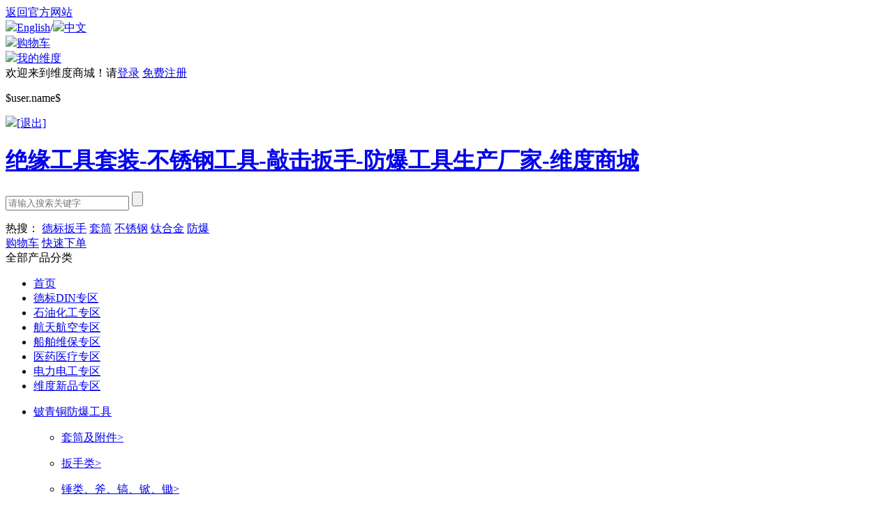

--- FILE ---
content_type: text/html; charset=utf-8
request_url: http://shop.wedotools.com/shop/item/1563
body_size: 19427
content:
<html>
<head>
    <meta name="author" content="中国企业互联网思维传递者-东方网景 http://www.east.com.cn/">
    <meta name="version" content="Touch Site V3.0.0 (2016.11.16)">
    <meta name="copyright" content="copyright© 1996-2025 east.net(china)co.,ltd.all rights reserved.">
    <meta http-equiv="X-UA-Compatible" content="IE=edge,chrome=1">
    <meta http-equiv="Content-Type" content="text/html; charset=utf-8" />
    <meta name="Keywords" content="绝缘工具,防爆工具,防爆工具生产厂家,绝缘扳手厂家,不锈钢工具,敲击扳手,绝缘工具套装,不锈钢板手" />
    <meta name="Description" content="维度工具是集五金工具设计研发,制造加工,市场营销为一体的国际专业化企业.产品线:覆盖防爆安全工具,钛合金无磁工具,绝缘工具,不锈钢工具,特种钢制工具及高档普通钢制工具六大系列.维度将通过先进的生产技术与卓越的产品品质达到每一位使用者的极度满意,愿与全世界人们一起分享工具的乐趣." />
    <meta name="viewport" content="width=device-width,initial-scale=1.0,maximum-scale=1.0" />
    <link rel="shortcut icon" href="http://shop.wedotools.com/Site/shop/theme/favicon.ico" />
    <title>绝缘工具套装-不锈钢工具-敲击扳手-防爆工具生产厂家-维度商城</title>
    <link type="text/css" rel="stylesheet" href="http://shop.wedotools.com/Site/shop/theme/css/base.css">
    <link type="text/css" rel="stylesheet" href="http://shop.wedotools.com/Site/shop/theme/css/css.css">
    <script id="jqbb" src="http://shop.wedotools.com/Site/shop/theme/js/jquery-1.11.1.min.js"></script>
    <script type="text/javascript" src="http://shop.wedotools.com/Site/shop/theme/js/jquery.SuperSlide.2.1.1.js"></script>

</head>
<body onload="hei()">

<div class="wrap">
    <script>
$(function(){
$.getJSON("http://shop.wedotools.com/member/user/getuser",function(data){
		  if (data!=null && data.State) {
			$(".u_about").show();
			$(".welcome").hide();
			$(".quick_btn .cart_btn i").html(0);
			$(".flex_right .regis").hide();
		}
	})
})
</script>  
  <!--顶部-->
    <div class="top">
        <div class="top_main clear">
            <a href="http://www.wedotools.com/" class="left">返回官方网站</a>
            <div class="right">
                <div class="t_right t_right1"><span></span><a href="http://mall.wedotools.com/"> <img src="http://shop.wedotools.com/Site/shop/theme/images/english.png" >English</a>/<a href="http://shop.wedotools.com/"><img src="http://shop.wedotools.com/Site/shop/theme/images/china.png">中文</a> </div>
                <div class="t_right"><span></span><a href="http://shop.wedotools.com/shop/cart/default"> <img src="http://shop.wedotools.com/Site/shop/theme/images/cart.png" >购物车</a></div>
                <div class="t_right"><span class="span1"></span><a href="http://shop.wedotools.com/member/user"><img src="http://shop.wedotools.com/Site/shop/theme/images/user.png" >我的维度</a> </div>
                <div class="welcome">欢迎来到维度商城！请<a href="javascript:;" class="t_login a_login">登录</a>   <a href="javascript:;" class="t_register a_register">免费注册</a></div>
		 <div class="u_about">
                    <p>$user.name$</p><span class="level" ><img src="$User_Grade.Image$"></span><a class="logout" href="javascript:;" onclick="logout()">[退出]</a>   
             	</div>
            </div>
	    
        </div>
    </div>
    <!--头部-->
    <div class="head">
        <div class="header">
            <h1><a href="http://shop.wedotools.com/" class="logo" title="绝缘工具套装-不锈钢工具-敲击扳手-防爆工具生产厂家-维度商城">绝缘工具套装-不锈钢工具-敲击扳手-防爆工具生产厂家-维度商城</a> </h1>
            <div class="search">
                <form action="http://shop.wedotools.com/shop/goods/search"  method="post">
                    <input type="text" placeholder="请输入搜索关键字" name="keyword">
                    <input type="submit" value="" class="submit">
                </form>
                <div class="hot_search">
                    热搜：

<a href="http://shop.wedotools.com/shop/goods/search?keyword=德标扳手">德标扳手</a>

<a href="http://shop.wedotools.com/shop/goods/search?keyword=套筒">套筒</a>

<a href="http://shop.wedotools.com/shop/goods/search?keyword=不锈钢">不锈钢</a>

<a href="http://shop.wedotools.com/shop/goods/search?keyword=钛合金">钛合金</a>

<a href="http://shop.wedotools.com/shop/goods/search?keyword=防爆">防爆</a>





























































































































































































































































































































































































































































































































































































































































































































































































































































































































































































































































































































































































































































































































































































































































































































































































































































































































































































































































































































































































































































































































































































































































































































































































































































































































































































































































































































































































































































































































































































































































































































































































































































































































































































































































































































































































































































































































































































































































































































































































































































































































































































































































































































































































































































































































































































































































































































































































































































































































































































































































































































































































































































































































































































































































































































































































































































































































































































































































































































































































































































































































































































































































































































































































































































































































































































































































































































































































































































































































































































































































































































































































































































































































































































































































































































































































































































































































































































































































































































































































































































































































































































































































































































































































































































































































































































































































































































































































































































































































































































































































































































































































































































































































































































































































































































































































































































































































































































































































































































































































































































































































































































































































































































































































































































































































































































































































































































































































































































































































































































































































































































































































































































                </div>
            </div>
            <div class="quick_btn">
                <a href="http://shop.wedotools.com/shop/cart/default" class="cart_btn">购物车<i></i></a>
                <a href="http://shop.wedotools.com/shop/cart/quickorder" class="order_btn">快速下单</a>
            </div>
        </div>
    </div>

    <!--导航-->
    <div class="nav">
        <div class="nav_main">
            <div class="all">全部产品分类</div>
	   <i class="open"></i>
            <ul class="navlist">
                <li><a href="http://shop.wedotools.com/">首页</a> </li>
		
                <li><a href="http://shop.wedotools.com/class/view?id=16">德标DIN专区</a></li>
                
                <li><a href="http://shop.wedotools.com/class/view?id=17">石油化工专区</a></li>
                
                <li><a href="http://shop.wedotools.com/class/view?id=18">航天航空专区</a></li>
                
                <li><a href="http://shop.wedotools.com/class/view?id=19">船舶维保专区</a></li>
                
                <li><a href="http://shop.wedotools.com/class/view?id=20">医药医疗专区</a></li>
                
                <li><a href="http://shop.wedotools.com/class/view?id=21">电力电工专区</a></li>
                
                <li><a href="http://shop.wedotools.com/class/view?id=22">维度新品专区</a></li>
                
            </ul>
            <!--产品分类-->
            <div class="class">
                <ul>
		
                    <li><a href="http://shop.wedotools.com/class/view?id=2">铍青铜防爆工具<i></i></a>
                        <div class="sub_nav">
                            <ul class="first_sub">
				
                                <li><p><a href="http://shop.wedotools.com/class/view?id=70">套筒及附件></a></p>
                                    <div class="second_sub">
					
                                    </div>
                                </li>
				
                                <li><p><a href="http://shop.wedotools.com/class/view?id=71">扳手类></a></p>
                                    <div class="second_sub">
					
                                    </div>
                                </li>
				
                                <li><p><a href="http://shop.wedotools.com/class/view?id=72">锤类、斧、镐、锨、锄></a></p>
                                    <div class="second_sub">
					
                                    </div>
                                </li>
				
                                <li><p><a href="http://shop.wedotools.com/class/view?id=73">钳类、剪刀、镊子></a></p>
                                    <div class="second_sub">
					
                                    </div>
                                </li>
				
                                <li><p><a href="http://shop.wedotools.com/class/view?id=74">刀、铲、锉、撬棒、冲子、听针></a></p>
                                    <div class="second_sub">
					
                                    </div>
                                </li>
				
                                <li><p><a href="http://shop.wedotools.com/class/view?id=75">螺丝刀类、钻头></a></p>
                                    <div class="second_sub">
					
                                    </div>
                                </li>
				
                                <li><p><a href="http://shop.wedotools.com/class/view?id=76">锯、G型夹、拔轮器、卡兰、卡兰支开器></a></p>
                                    <div class="second_sub">
					
                                    </div>
                                </li>
				
                                <li><p><a href="http://shop.wedotools.com/class/view?id=77">手摇油泵、桶类、油漏子、簸箕、取样器></a></p>
                                    <div class="second_sub">
					
                                    </div>
                                </li>
				
                                <li><p><a href="http://shop.wedotools.com/class/view?id=93">手拉葫芦及单轨行车、液压铲车></a></p>
                                    <div class="second_sub">
					
                                    </div>
                                </li>
				
                                <li><p><a href="http://shop.wedotools.com/class/view?id=78">人体静电释放仪、紧线器、千斤顶、台虎钳、></a></p>
                                    <div class="second_sub">
					
                                    </div>
                                </li>
				
                                <li><p><a href="http://shop.wedotools.com/class/view?id=79">其他、刷子、耙子、叉子、钩子></a></p>
                                    <div class="second_sub">
					
                                    </div>
                                </li>
				
                                <li><p><a href="http://shop.wedotools.com/class/view?id=80">组套工具></a></p>
                                    <div class="second_sub">
					
                                    </div>
                                </li>
				
                            </ul>
                        </div>
                    </li>
		
                    <li><a href="http://shop.wedotools.com/class/view?id=3">铝青铜防爆工具<i></i></a>
                        <div class="sub_nav">
                            <ul class="first_sub">
				
                                <li><p><a href="http://shop.wedotools.com/class/view?id=81">套筒及附件></a></p>
                                    <div class="second_sub">
					
                                    </div>
                                </li>
				
                                <li><p><a href="http://shop.wedotools.com/class/view?id=82">扳手类></a></p>
                                    <div class="second_sub">
					
                                    </div>
                                </li>
				
                                <li><p><a href="http://shop.wedotools.com/class/view?id=83">锤类、斧、镐、锨、锄></a></p>
                                    <div class="second_sub">
					
                                    </div>
                                </li>
				
                                <li><p><a href="http://shop.wedotools.com/class/view?id=84">钳类、剪刀、镊子></a></p>
                                    <div class="second_sub">
					
                                    </div>
                                </li>
				
                                <li><p><a href="http://shop.wedotools.com/class/view?id=85">刀、铲、锉、撬棒、冲子、听针></a></p>
                                    <div class="second_sub">
					
                                    </div>
                                </li>
				
                                <li><p><a href="http://shop.wedotools.com/class/view?id=86">螺丝刀类、钻头></a></p>
                                    <div class="second_sub">
					
                                    </div>
                                </li>
				
                                <li><p><a href="http://shop.wedotools.com/class/view?id=87">锯、G型夹、拔轮器、卡兰、卡兰支开器></a></p>
                                    <div class="second_sub">
					
                                    </div>
                                </li>
				
                                <li><p><a href="http://shop.wedotools.com/class/view?id=88">手摇油泵、桶类、油漏子、簸箕、取样器></a></p>
                                    <div class="second_sub">
					
                                    </div>
                                </li>
				
                                <li><p><a href="http://shop.wedotools.com/class/view?id=89">手拉葫芦及单轨行车、液压铲车></a></p>
                                    <div class="second_sub">
					
                                    </div>
                                </li>
				
                                <li><p><a href="http://shop.wedotools.com/class/view?id=90">人体静电释放仪、紧线器、千斤顶、台虎钳></a></p>
                                    <div class="second_sub">
					
                                    </div>
                                </li>
				
                                <li><p><a href="http://shop.wedotools.com/class/view?id=91">其他、耙子、叉子、钩子></a></p>
                                    <div class="second_sub">
					
                                    </div>
                                </li>
				
                                <li><p><a href="http://shop.wedotools.com/class/view?id=92">组套工具></a></p>
                                    <div class="second_sub">
					
                                    </div>
                                </li>
				
                            </ul>
                        </div>
                    </li>
		
                    <li><a href="http://shop.wedotools.com/class/view?id=34">紫铜工具<i></i></a>
                        <div class="sub_nav">
                            <ul class="first_sub">
				
                                <li><p><a href="http://shop.wedotools.com/class/view?id=102">紫铜锤></a></p>
                                    <div class="second_sub">
					
                                    </div>
                                </li>
				
                                <li><p><a href="http://shop.wedotools.com/class/view?id=126">桶类、磷铜刷、其他></a></p>
                                    <div class="second_sub">
					
                                    </div>
                                </li>
				
                            </ul>
                        </div>
                    </li>
		
                    <li><a href="http://shop.wedotools.com/class/view?id=35">黄铜工具<i></i></a>
                        <div class="sub_nav">
                            <ul class="first_sub">
				
                                <li><p><a href="http://shop.wedotools.com/class/view?id=103">黄铜锤></a></p>
                                    <div class="second_sub">
					
                                    </div>
                                </li>
				
                                <li><p><a href="http://shop.wedotools.com/class/view?id=127">黄铜刷、桶、其他></a></p>
                                    <div class="second_sub">
					
                                    </div>
                                </li>
				
                                <li><p><a href="http://shop.wedotools.com/class/view?id=139">黄铜钳子类></a></p>
                                    <div class="second_sub">
					
                                    </div>
                                </li>
				
                            </ul>
                        </div>
                    </li>
		
                    <li><a href="http://shop.wedotools.com/class/view?id=36">钛合金 无磁工具<i></i></a>
                        <div class="sub_nav">
                            <ul class="first_sub">
				
                                <li><p><a href="http://shop.wedotools.com/class/view?id=94">扳手类></a></p>
                                    <div class="second_sub">
					
                                    </div>
                                </li>
				
                                <li><p><a href="http://shop.wedotools.com/class/view?id=95">钳、镊类></a></p>
                                    <div class="second_sub">
					
                                    </div>
                                </li>
				
                                <li><p><a href="http://shop.wedotools.com/class/view?id=97">螺丝刀></a></p>
                                    <div class="second_sub">
					
                                    </div>
                                </li>
				
                                <li><p><a href="http://shop.wedotools.com/class/view?id=128">锤子类></a></p>
                                    <div class="second_sub">
					
                                    </div>
                                </li>
				
                                <li><p><a href="http://shop.wedotools.com/class/view?id=129">套同类></a></p>
                                    <div class="second_sub">
					
                                    </div>
                                </li>
				
                                <li><p><a href="http://shop.wedotools.com/class/view?id=130">刀具、铲、撬棍></a></p>
                                    <div class="second_sub">
					
                                    </div>
                                </li>
				
                                <li><p><a href="http://shop.wedotools.com/class/view?id=131">组套工具></a></p>
                                    <div class="second_sub">
					
                                    </div>
                                </li>
				
                            </ul>
                        </div>
                    </li>
		
                    <li><a href="http://shop.wedotools.com/class/view?id=37">不锈钢抗腐蚀工具<i></i></a>
                        <div class="sub_nav">
                            <ul class="first_sub">
				
                                <li><p><a href="http://shop.wedotools.com/class/view?id=99">扳手></a></p>
                                    <div class="second_sub">
					
                                    </div>
                                </li>
				
                                <li><p><a href="http://shop.wedotools.com/class/view?id=100">螺丝刀></a></p>
                                    <div class="second_sub">
					
                                    </div>
                                </li>
				
                                <li><p><a href="http://shop.wedotools.com/class/view?id=117">钳、镊></a></p>
                                    <div class="second_sub">
					
                                    </div>
                                </li>
				
                                <li><p><a href="http://shop.wedotools.com/class/view?id=118">锤、锨></a></p>
                                    <div class="second_sub">
					
                                    </div>
                                </li>
				
                                <li><p><a href="http://shop.wedotools.com/class/view?id=119">套筒></a></p>
                                    <div class="second_sub">
					
                                    </div>
                                </li>
				
                                <li><p><a href="http://shop.wedotools.com/class/view?id=120">刀、撬棍></a></p>
                                    <div class="second_sub">
					
                                    </div>
                                </li>
				
                                <li><p><a href="http://shop.wedotools.com/class/view?id=121">容器></a></p>
                                    <div class="second_sub">
					
                                    </div>
                                </li>
				
                                <li><p><a href="http://shop.wedotools.com/class/view?id=122">其他></a></p>
                                    <div class="second_sub">
					
                                    </div>
                                </li>
				
                                <li><p><a href="http://shop.wedotools.com/class/view?id=141">起重类></a></p>
                                    <div class="second_sub">
					
                                    </div>
                                </li>
				
                            </ul>
                        </div>
                    </li>
		
                    <li><a href="http://shop.wedotools.com/class/view?id=38">绝缘工具<i></i></a>
                        <div class="sub_nav">
                            <ul class="first_sub">
				
                                <li><p><a href="http://shop.wedotools.com/class/view?id=123">钢制绝缘工具></a></p>
                                    <div class="second_sub">
					
                                    </div>
                                </li>
				
                                <li><p><a href="http://shop.wedotools.com/class/view?id=124">铍青铜绝缘工具></a></p>
                                    <div class="second_sub">
					
                                    </div>
                                </li>
				
                                <li><p><a href="http://shop.wedotools.com/class/view?id=125">铝青铜绝缘工具></a></p>
                                    <div class="second_sub">
					
                                    </div>
                                </li>
				
                            </ul>
                        </div>
                    </li>
		
                    <li><a href="http://shop.wedotools.com/class/view?id=39">大型特种 钢制工具<i></i></a>
                        <div class="sub_nav">
                            <ul class="first_sub">
				
                                <li><p><a href="http://shop.wedotools.com/class/view?id=101">扳手></a></p>
                                    <div class="second_sub">
					
                                    </div>
                                </li>
				
                                <li><p><a href="http://shop.wedotools.com/class/view?id=116">套筒及附件></a></p>
                                    <div class="second_sub">
					
                                    </div>
                                </li>
				
                                <li><p><a href="http://shop.wedotools.com/class/view?id=136">其他></a></p>
                                    <div class="second_sub">
					
                                    </div>
                                </li>
				
                            </ul>
                        </div>
                    </li>
		
                    <li><a href="http://shop.wedotools.com/class/view?id=40">普通 钢制工具<i></i></a>
                        <div class="sub_nav">
                            <ul class="first_sub">
				
                                <li><p><a href="http://shop.wedotools.com/class/view?id=104">套筒及附件></a></p>
                                    <div class="second_sub">
					
                                    </div>
                                </li>
				
                                <li><p><a href="http://shop.wedotools.com/class/view?id=105">扳手类></a></p>
                                    <div class="second_sub">
					
                                    </div>
                                </li>
				
                                <li><p><a href="http://shop.wedotools.com/class/view?id=106">管道类></a></p>
                                    <div class="second_sub">
					
                                    </div>
                                </li>
				
                                <li><p><a href="http://shop.wedotools.com/class/view?id=107">敲击类></a></p>
                                    <div class="second_sub">
					
                                    </div>
                                </li>
				
                                <li><p><a href="http://shop.wedotools.com/class/view?id=108">夹持类></a></p>
                                    <div class="second_sub">
					
                                    </div>
                                </li>
				
                                <li><p><a href="http://shop.wedotools.com/class/view?id=109">剪切类></a></p>
                                    <div class="second_sub">
					
                                    </div>
                                </li>
				
                                <li><p><a href="http://shop.wedotools.com/class/view?id=110">磨削类></a></p>
                                    <div class="second_sub">
					
                                    </div>
                                </li>
				
                                <li><p><a href="http://shop.wedotools.com/class/view?id=111">旋具类></a></p>
                                    <div class="second_sub">
					
                                    </div>
                                </li>
				
                                <li><p><a href="http://shop.wedotools.com/class/view?id=112">起重类></a></p>
                                    <div class="second_sub">
					
                                    </div>
                                </li>
				
                                <li><p><a href="http://shop.wedotools.com/class/view?id=113">液压类></a></p>
                                    <div class="second_sub">
					
                                    </div>
                                </li>
				
                                <li><p><a href="http://shop.wedotools.com/class/view?id=114">组套类></a></p>
                                    <div class="second_sub">
					
                                    </div>
                                </li>
				
                                <li><p><a href="http://shop.wedotools.com/class/view?id=115">其他类></a></p>
                                    <div class="second_sub">
					
                                    </div>
                                </li>
				
                            </ul>
                        </div>
                    </li>
		
                    <li><a href="http://shop.wedotools.com/class/view?id=41">工具 包/箱/车<i></i></a>
                        <div class="sub_nav">
                            <ul class="first_sub">
				
                            </ul>
                        </div>
                    </li>
		
                </ul>
            </div>
        </div>

    </div>
    <!--固定头部-->
    <div class="flex_head">
        <div class="header">

            <h1><a href="http://shop.wedotools.com/" class="logo" title="绝缘工具套装-不锈钢工具-敲击扳手-防爆工具生产厂家-维度商城">绝缘工具套装-不锈钢工具-敲击扳手-防爆工具生产厂家-维度商城</a> </h1>
            <div class="search">
                <form action="http://shop.wedotools.com/shop/goods/search"  method="post">
                    <input type="text" placeholder="请输入搜索关键字" name="keyword" value="">
                    <input type="submit" value="搜索" class="submit" >
                </form>
            </div>
            <div class="quick_btn">
                <a href="http://shop.wedotools.com/shop/cart/default"><img src="http://shop.wedotools.com/Site/shop/theme/images/cart.png">购物车</a>
                <a href="http://shop.wedotools.com/shop/cart/quickorder"><img src="http://shop.wedotools.com/Site/shop/theme/images/order.png">快速下单</a>
            </div>
        </div>
    </div>
<script>
function logout(){
	$.getJSON('http://shop.wedotools.com/member/user/logout',function(data){});
	var url="http://shop.wedotools.com/";
	setTimeout("top.location.href = '" + url + "'",300);

}

$(".nav .open").click(function(){
	$(".nav .navlist").slideToggle();
});
</script>
    <!--产品-->
    <div class="main">
        <!--当前位置-->
        <div class="location">您现在的位置：<a href="http://shop.wedotools.com/">维度商城</a> ><a href="http://shop.wedotools.com/class/view?id=1">商品分类</a>><a href="javascript:;" class="false">铝青铜防爆工具></a><a href="javascript:;">锤类、斧、镐、锨、锄><a href="javascript:;">铝青铜装柄安全斧</a> </div>
        <!--产品详细页-->
        <div class="base_info">
            <!--放大镜及基本信息开始-->
            <div class="faj left">
                <!--放大镜开始-->
                <div id="tsShopContainer" class="goodShow" z_imgs="/Uploads/Shop/undefined/638023756480389884lKOz63FL.jpg|/Uploads/Shop/undefined/638023756482974444nHSN1Auk.jpg|/Uploads/Shop/undefined/63802375648532404483kQm6DV.jpg|/Uploads/Shop/undefined/638023756488270834YTIshyzV.jpg">
                    <div class="bigImg">
                        <div id="tsImgS">
                            
                        </div>
                    </div>
                    <div id="tsPicContainer" class="picBot">
                        <div class="btns prev" id="tsImgSArrL" onClick="tsScrollArrLeft()"></div>
                        <div id="tsImgSCon" class="picList">
                            <ul>
                               
                            </ul>
                        </div>
                        <div class="btns next" id="tsImgSArrR" onClick="tsScrollArrRight()"></div>
                    </div>
                </div>
            </div>
            <script type="text/javascript" rel="stylesheet" src="http://shop.wedotools.com/Site/shop/theme/js/ShopShow.js"></script>
            <!--放大镜结束-->
            <!--右侧基本信息-->
            <div class="info_right">
                <div class="title">
                    <p>铝青铜装柄安全斧</p>
                    <span>防爆、耐磨、耐腐蚀</span>
                </div>
                <div class="infor">
                    <ul>
                        <li><p>价格：</p><span></span></li>
                        <li><p>品牌：</p>维度</li>
                        <li><p>材质：</p>铝青铜合金 </li>
                        <li><p>工艺：</p>精铸产品 </li>
			 <li><p>用途：</p>在易燃易爆场所，刃端用于砍剁，尖端用于消防破拆作业。 </li>
                    </ul>
                    <div class="btn">
                        <a href="javascript:;" class="shoping">开始选购</a>
                        <a href="javascript:;"  class="collect_btn" onclick="collect()" coll="False">收藏</a>
                    </div>
                    <!--支付方式-->
                    <div class="pay_way">
                        支付方式：
			 <span><img src="http://shop.wedotools.com/Site/shop/theme/images/pay2.jpg">支付宝支付 </span>
                        <span><img src="http://shop.wedotools.com/Site/shop/theme/images/pay1.jpg">微信支付 </span>
                       
                        <span><img src="http://shop.wedotools.com/Site/shop/theme/images/pay3.jpg">银行转账 </span>
                    </div>
                </div>
            </div>
        </div>
        <!--规格-->
        <div class="add_cart">
<form action="/shop/item/1563" method="post" name="goods">
        <!--规格-->
            <div class="guige">
                <div class="guigeTable">
                <table id="items">
                </table>
		</div>
            </div>
            <a href="javascript:;" class="addcart" onclick="formsubmit()" >加入购物车</a>
    </form>
            <!--结算框-->
            <div class="add_information">
                <a href="javascript:;" class="close_cart close_a"><img src="http://shop.wedotools.com/Site/shop/theme/images/close1.png"> </a>
                <div class="add_info">
                    <img src="http://shop.wedotools.com/Site/shop/theme/images/register_success.png">
                    <div class="shop_info">
                        <i class="number">件商品</i>
                        <span>成功加入购物车！</span>
                        <div class="sum">购物车中共<i class="h_num">0</i>件商品，金额合计￥<i class="money"> 0</i></div>
                        <a href="http://shop.wedotools.com/shop/cart/default" class="go_cart">去结算</a>
                        <a href="javascript:;" class="close_a">继续逛逛>></a>
                    </div>
                </div>
            </div>
        </div>
        <!--结束  规格-->
        <!--商品详情-->
        <div class="product_info">
            <div class="product_left">
                <!--热销榜单-->
                <div class="hot_product">
                    <div class="product_title">
                        热销榜单
                    </div>
                    <ul>
			
                        <li>
                            <div class="hot_img">
                                <a href="http://shop.wedotools.com/shop/item/308" target="_blank" alt="6.3mm系列公制六角套筒" ><img src="/Uploads/Shop/undefined/638024681985172008NKQVzqbI.jpg" title="6.3mm系列公制六角套筒"> </a>
                            </div>
                            <div class="hot_info">
                                <a href="http://shop.wedotools.com/shop/item/308" target="_blank" title="6.3mm系列公制六角套筒">6.3mm系列公制六角套筒</a>
                                <i>￥2.00起</i>
                            </div>
                            <div class="top_icon"><p></p><i>1</i></div>
                        </li>
			
                        <li>
                            <div class="hot_img">
                                <a href="http://shop.wedotools.com/shop/item/283" target="_blank" alt="紫铜塑柄八角锤" ><img src="/Uploads/Shop/undefined/638034155816069194f0Vrlvw1.jpg" title="紫铜塑柄八角锤"> </a>
                            </div>
                            <div class="hot_info">
                                <a href="http://shop.wedotools.com/shop/item/283" target="_blank" title="紫铜塑柄八角锤">紫铜塑柄八角锤</a>
                                <i>￥230.00起</i>
                            </div>
                            <div class="top_icon"><p></p><i>2</i></div>
                        </li>
			
                        <li>
                            <div class="hot_img">
                                <a href="http://shop.wedotools.com/shop/item/1759" target="_blank" alt="德式水泵钳" ><img src="/Uploads/Shop/undefined/6380247451286701874ViAbqbG.jpg" title="德式水泵钳"> </a>
                            </div>
                            <div class="hot_info">
                                <a href="http://shop.wedotools.com/shop/item/1759" target="_blank" title="德式水泵钳">德式水泵钳</a>
                                <i>￥797.00起</i>
                            </div>
                            <div class="top_icon"><p></p><i>3</i></div>
                        </li>
			
                        <li>
                            <div class="hot_img">
                                <a href="http://shop.wedotools.com/shop/item/1498" target="_blank" alt="铍青铜防爆活扳手" ><img src="/Uploads/Shop/undefined/6380237602088070252Tu97gFu.jpg" title="铍青铜防爆活扳手"> </a>
                            </div>
                            <div class="hot_info">
                                <a href="http://shop.wedotools.com/shop/item/1498" target="_blank" title="铍青铜防爆活扳手">铍青铜防爆活扳手</a>
                                <i>￥631.00起</i>
                            </div>
                            <div class="top_icon"><p></p><i>4</i></div>
                        </li>
			
                        <li>
                            <div class="hot_img">
                                <a href="http://shop.wedotools.com/shop/item/894" target="_blank" alt="铍青铜新型木柄八角锤" ><img src="/Uploads/Shop/undefined/6373129896717003610HuPvQUF.jpg" title="铍青铜新型木柄八角锤"> </a>
                            </div>
                            <div class="hot_info">
                                <a href="http://shop.wedotools.com/shop/item/894" target="_blank" title="铍青铜新型木柄八角锤">铍青铜新型木柄八角锤</a>
                                <i>￥595.00起</i>
                            </div>
                            <div class="top_icon"><p></p><i>5</i></div>
                        </li>
			
                    </ul>
                </div>
                <!--最近浏览过的商品-->
                <div class="hot_product">
                    <div class="product_title">
                        最近浏览过的商品
                    </div>
                    <ul>

                        <li>
                            <div class="hot_img">
                                <a href="http://shop.wedotools.com/shop/item/1563" target="_blank" alt="铝青铜装柄安全斧" ><img src="/Uploads/Shop/undefined/638023756480389884lKOz63FL.jpg" title="铝青铜装柄安全斧"> </a>
                            </div>
                            <div class="hot_info">
                                <a href="http://shop.wedotools.com/shop/item/1563" target="_blank" title="铝青铜装柄安全斧">铝青铜装柄安全斧</a>
                                <i>￥904.00起</i>
                            </div>
                        </li>

                    </ul>
                </div>
            </div>
            <!--右侧商品详情-->
            <div class="product_right">
                <div class="product_title">商品详情</div>
                <div class="pro_info">
                    <!--左侧图文-->
                    <div class="info_left">
                        <div class="info_title" id="one"><p>产品描述</p></div>
                        <img src="/Uploads/kindeditor/image/20221026/AL195.jpg" alt="" />&nbsp;<img src="/Uploads/kindeditor/image/20250219/钢制工具-资质荣誉_dI77S0.jpg" alt="" />
                        <div class="info_title" id="two"><p>产品图片</p></div>
                        
                        <div class="info_title" id="three"><p>公司实力</p></div>
                        <img src="/Uploads/kindeditor/image/20200724/公司实力.jpg" alt="" />
                        <div class="info_title" id="four"><p>购买须知</p></div>
                       <img src="/Uploads/kindeditor/image/20170615/购买须知4.jpg" alt="" />
                        <div class="info_title" id="five"><p>购物流程</p></div>
                       <img src="/Uploads/kindeditor/image/20170615/购物流程cc_i8c29T.jpg" alt="" width="720" height="672" title="" align="" />
                        <div class="info_title" id="six"><p>售后服务</p></div>
                       <p class="MsoNormal">
	<b><span>7</span></b><b>天无理由退货，<span>15</span></b><b>天换货<span>  </span></b><span> <br />
   <br />
     </span>维度所有商品由维度销售发货并提供售后服务，<span style="text-indent:21pt;">维度承诺正常销售的商品（以下简称“商品”，部分规定商品除外），在商品包装完整、数量准确的前提下，客户自收到商品之日起</span><span style="text-indent:21pt;">7</span><span style="text-indent:21pt;">天内可以退货或</span><span style="text-indent:21pt;">15</span><span style="text-indent:21pt;">天内换货。同时须退还发票原件和相关文件，并承担由此产生的商品退回运费。一旦超出退换货期限后，不接受任何无理由退货或换货。</span> 
</p>
<p class="MsoNormal" style="text-indent:21.0pt;">
	<span></span> 
</p>
<p class="MsoNormal" style="text-indent:21.0pt;">
	客户可通过网站或免费服务热线<b><span>400-0022-737</span></b>反馈售后需求，在与维度客服确认并取得受理号后，通过快递和邮寄方式退回货物。<span></span> 
</p>
<p class="MsoNormal" style="text-indent:21.0pt;">
	如果增值税发票已开具，客户须退还增值税发票。如果不能提供未抵扣的增值税发票原件或《开具红字增值税专用发票申请单》，客户需承担由此产生的税金损失。<span></span> 
</p>
<p class="MsoNormal" style="text-indent:21.0pt;">
	由客户原因造成的退换货，运费由客户承担；由维度原因造成的退换货，运费由维度承担。<span></span> 
</p>
<p class="MsoNormal" style="text-indent:21.0pt;">
	<span> </span>不适用于七<span>(7)</span>天内无理由退换货的商品，包含但不限于以下：<span></span> 
</p>
<p class="MsoNormal" style="text-indent:21.0pt;">
	<span>1</span>）<span>  </span>客户订做的商品<span></span> 
</p>
<p class="MsoNormal" style="text-indent:21.0pt;">
	<span>2</span>）<span>  </span>根据商品性质并经客户在购买时确认不宜退换的商品<span></span> 
</p>
<p class="MsoNormal" style="text-indent:21.0pt;">
	<span>3</span>）<span>  </span>非备库类商品及网站产品信息中明确标识“不退不换”类产品<span> </span> 
</p>
<br />
                    </div>
                    <!--右侧导航-->
                    <div class="info_right">
                        <div class="info_nav">
                            <ul>
                                <li><a href="#one"  class="on">产品描述</a></li>
                                <li><a href="#two">产品图片</a></li>
                                <li><a href="#three">公司实力</a></li>
                                <li><a href="#four">购买须知</a></li>
                                <li><a href="#five">购物流程</a></li>
                                <li><a href="#six">售后服务</a></li>
                            </ul>
                        </div>
                    </div>
                </div>
            </div>
        </div>
    </div>
        <script type="text/javascript" src="http://shop.wedotools.com/theme/js/jquery.form.js"></script>
<!--服务-->
    <ul class="service_list">
        <li><img src="http://shop.wedotools.com/Site/shop/theme/images/list1.jpg"><p>正品保障</p> </li>
        <li><img src="http://shop.wedotools.com/Site/shop/theme/images/list2.jpg"><p>增值税专用发票</p> </li>
        <li><img src="http://shop.wedotools.com/Site/shop/theme/images/list3.jpg"><p>无忧售后</p> </li>
        <li><img src="http://shop.wedotools.com/Site/shop/theme/images/list4.jpg"><p>7天无理由退换货</p> </li>
    </ul> 
 <!--底部-->
    <div class="footer">
        <div class="foot">
            <div class="foot_main">
                <a href="http://shop.wedotools.com/" class="logo2">绝缘工具套装-不锈钢工具-敲击扳手-防爆工具生产厂家-维度商城</a>
                <ul class="foot_list">
		
                    <li><p><img src="/Site/Default/Uploads/20170313/f_user.png">用户指南 </p>
			
                        <a href="http://shop.wedotools.com/article/content/view?id=1">如何注册</a>
                        
                        <a href="http://shop.wedotools.com/article/content/view?id=2">如何下单</a>
                        
                        <a href="http://shop.wedotools.com/article/content/view?id=3">会员介绍</a>
                        
                    </li>
		
                    <li><p><img src="/Site/Default/Uploads/20170313/f_cart.png">配送方式 </p>
			
                        <a href="http://shop.wedotools.com/article/content/view?id=4">物流政策</a>
                        
                        <a href="http://shop.wedotools.com/article/content/view?id=5">商品签收</a>
                        
                        <a href="http://shop.wedotools.com/article/content/view?id=6">运费说明</a>
                        
                        <a href="http://shop.wedotools.com/article/content/view?id=7">发货时间</a>
                        
                    </li>
		
                    <li><p><img src="/Site/Default/Uploads/20170313/f_money.png">支付方式 </p>
			
                        <a href="http://shop.wedotools.com/article/content/view?id=15">在线支付</a>
                        
                        <a href="http://shop.wedotools.com/article/content/view?id=16">银行汇款</a>
                        
                        <a href="http://shop.wedotools.com/article/content/view?id=17">支付常见问题</a>
                        
                    </li>
		
                    <li><p><img src="/Site/Default/Uploads/20170313/f_last.png">售后服务 </p>
			
                        <a href="http://shop.wedotools.com/article/content/view?id=18">服务承诺</a>
                        
                        <a href="http://shop.wedotools.com/article/content/view?id=19">退换货服务</a>
                        
                        <a href="http://shop.wedotools.com/article/content/view?id=20">发票制度</a>
                        
                    </li>
		
                </ul>
                <div class="er">
                    <img src="/Site/Default/Uploads/image/20170313/er.jpg" alt="" />
                    <p>扫一扫 关注公众号</p>
                </div>
            </div>
        </div>
        <div class="copy">
            <div class="copy_left">
                <ul class="copy_list">
		
                    <li><a href="http://shop.wedotools.com/article/content/view?id=14">联系我们</a><span></span> </li>
                   
                    <li><a href="http://shop.wedotools.com/article/content/view?id=13">成为会员</a><span></span> </li>
                   
                    <li><a href="http://shop.wedotools.com/article/content/view?id=12">专业知识</a><span></span> </li>
                   
                    <li><a href="http://shop.wedotools.com/article/content/view?id=11">行业新闻</a><span></span> </li>
                   
                    <li><a href="http://shop.wedotools.com/article/content/view?id=10">维度商城</a><span></span> </li>
                   
                    <li><a href="http://shop.wedotools.com/article/content/view?id=9">品牌介绍</a><span></span> </li>
                   
                    <li><a href="http://shop.wedotools.com/article/content/view?id=8">维度官网</a><span></span> </li>
                   
                </ul>
                <div class="copyright">Copyright ©2016 维度防爆工具（天津）集团有限公司  <a href="https://beian.miit.gov.cn" target="_blank">津ICP备12003626号-1</a> </div>
            </div>
            <div class="share_list">
                分享到：
                <ul class="bdsharebuttonbox">
                    <li><a href="#" class="bds_tsina" data-cmd="tsina" title="分享到新浪微博" > </a> </li>
                    <li><a href="#"  class="bds_tqq" data-cmd="tqq" title="分享到腾讯微博"></a> </li>
                    <li><a href="#"  class="bds_qzone" data-cmd="qzone" title="分享到QQ空间"></a> </li>
                    <li><a href="#" class="bds_weixin" data-cmd="weixin" title="分享到微信"></a> </li>
                </ul>

<script>window._bd_share_config={"common":{"bdSnsKey":{},"bdText":"","bdMini":"2","bdMiniList":false,"bdPic":"","bdStyle":"2","bdSize":"16"},"share":{}};with(document)0[(getElementsByTagName('head')[0]||body).appendChild(createElement('script')).src='http://bdimg.share.baidu.com/static/api/js/share.js?v=89860593.js?cdnversion='+~(-new Date()/36e5)];</script>
<style>
.bdshare-button-style2-16 a, .bdshare-button-style2-16 .bds_more{ width:19px; height:19px; padding:0px; margin:0px;}
.bdshare-button-style2-16 .bds_weixin{ background:url("http://shop.wedotools.com/Site/shop/theme/images/share4.png") center no-repeat; background-position:0px;}
.bdshare-button-style2-16 .bds_qzone{ background:url("http://shop.wedotools.com/Site/shop/theme/images/share3.png") center no-repeat; background-position:0px;}
.bdshare-button-style2-16 .bds_tsina{ background:url("http://shop.wedotools.com/Site/shop/theme/images/share1.png") center no-repeat; background-position:0px;}
.bdshare-button-style2-16 .bds_tqq{ background:url("http://shop.wedotools.com/Site/shop/theme/images/share2.png") center no-repeat; background-position:0px;}
</style>

            </div>
        </div>
    </div>
 <!--右侧固定-->
    <div class="flex_right">
        <a href="javascript:;" class="regis a_register"><img src="http://shop.wedotools.com/Site/shop/theme/images/register_img.png"> </a>
        <ul>
            <li class="show_er"><a href="javascript:;" ><img src="http://shop.wedotools.com/Site/shop/theme/images/r_icon1.jpg"> </a>
                <div class="hover_er">
                    <img src="/Site/Default/Uploads/image/20170313/er.jpg" alt="" />
                </div>
            </li>
            <li class="show_er"><a href=""><img src="http://shop.wedotools.com/Site/shop/theme/images/r_icon2.jpg"> </a>
			 <div class="hover_er qq_number">
                    <div>
	&nbsp; &nbsp;<img src="/Site/Default/Uploads/image/20170622/销售.PNG" alt="" width="22" height="22" title="" align="" /><a href="tencent://message/?uin=2490501652&Site=www.xxx.com&Menu=yes">销售</a> 
</div>
<div>
	&nbsp; &nbsp;<img src="/Site/Default/Uploads/image/20170622/售后.PNG" alt="" width="22" height="22" title="" align="" /><a href="tencent://message/?uin=1510868606&Site=www.xxx.com&Menu=yes">售后</a> 
</div>
<div>
	&nbsp; <img src="/Site/Default/Uploads/image/20170622/技术.PNG" alt="" width="22" height="22" title="" align="" />&nbsp;<a href="tencent://message/?uin=1667338251&Site=www.xxx.com&Menu=yes">技术</a><br />
</div>
                </div>
		</li>
            <li><a href="javascript:;" class="back_top"><img src="http://shop.wedotools.com/Site/shop/theme/images/r_icon3.jpg"> </a></li>
        </ul>
    </div>

<!--登录-->
<div class="zhe login">
    <div class="k_login kuang">
        <div class="close"><a href="javascript:;"><img src="http://shop.wedotools.com/Site/shop/theme/images/close.jpg"> </a></div>
        <div class="k_info">
            <div class="kuang_logo"><img src="http://shop.wedotools.com/Site/shop/theme/images/logo2.png"> </div>
            <div class="k_title">
                <p>会员登录</p>
                <span>还没有账号？<a href="javascript:;" class="a_register">马上注册</a> </span>
            </div>
            <form method="post" action="http://shop.wedotools.com/member/user/login" class="f_login">
                <input type="hidden" name="returnurl" value="http://shop.wedotools.com/member/user">
                <input type="text" placeholder="请输入邮箱/用户名/手机号" name="Account">
                <input type="password" placeholder="请输入登录密码" name="Password">
                <a class="a_forget" href="javascript:;">忘记密码？</a>
                <input type="submit" class="login_btn btn" value="立即登录">
            </form>

        </div>
    </div>
</div>
<!--注册-->
<div class="zhe register">
    <div class="k_register kuang">
        <div class="close"><a href="javascript:;"><img src="http://shop.wedotools.com/Site/shop/theme/images/close.jpg"> </a></div>
        <div class="k_info">
            <div class="kuang_logo"><img src="http://shop.wedotools.com/Site/shop/theme/images/logo2.png"> </div>
            <div class="k_title">
                <p>注册会员</p>
                <span>已有账号？<a href="javascript:;" class="a_login">马上登录</a> </span>
            </div>
            <form method="post" action="http://shop.wedotools.com/member/user/register?group=1" name="loginform" class="f_register" id="loginform">
                <ul>
                    <li><p>用户名：</p><input type="text" placeholder="请输入邮箱/用户名"name="Account"></li>
                    <li><p>手机号：</p><input type="text" placeholder="请输入手机号" class="duan" name="Phone">
                        <input type="button" class="primary" name="PhoneVC" id="btn_emailvc" value="发送验证码" ></li>
                    <li><p>验证码：</p><input type="text" placeholder="请输入验证码" class="duan" name="PhoneVC"></li>
                    <li><p>设置密码：</p><input type="password" name="password" placeholder="请输入密码"></li>
                    <li><p>确认密码：</p><input type="password" name="PasswordCheck" placeholder="请确认密码"></li>
                    <li class="ok"><input type="checkbox" name="agree" value="1">我已阅读并同意<a href="http://shop.wedotools.com/class/view?id=46" target="_blank">《维度商城用户注册协议》</a></li>
                </ul>
                <input type="button" class="register_btn btn" value="立即注册" onclick="formsubmit()">
            </form>
        </div>
    </div>
</div>
<!--注册成功-->
<div class="zhe register_success">
    <div class="k_register kuang">
        <div class="close"><a href="javascript:;"><img src="http://shop.wedotools.com/Site/shop/theme/images/close.jpg"> </a></div>
        <div class="register_state">
            <img src="http://shop.wedotools.com/Site/shop/theme/images/register_success.jpg">
            <p class="r_success">注册成功！</p>
        </div>
        <a href="javascript:;" class="a_login back_login">返回登录>></a>
    </div>
</div>
<!--注册失败-->
<div class="zhe register_failure">
    <div class="k_register kuang">

        <div class="close"><a href="javascript:;"><img src="http://shop.wedotools.com/Site/shop/theme/images/close.jpg"> </a></div>
        <div class="register_state">
            <img src="http://shop.wedotools.com/Site/shop/theme/images/failure.jpg">
            <p>注册失败！</p>
            <span>由于某些原因，本次注册失败，请重试！</span>
        </div>
        <a href="javascript:;" class="a_register back_login">重新注册>></a>
    </div>
</div>
<!--忘记密码-->
<div class="zhe forget1">
    <div class="k_forget1 kuang">
        <div class="close"><a href="javascript:;"><img src="http://shop.wedotools.com/Site/shop/theme/images/close.jpg"> </a></div>
        <div class="k_info">
            <div class="kuang_logo"><img src="http://shop.wedotools.com/Site/shop/theme/images/logo2.png"> </div>

            <div class="k_title">
                <p>忘记密码</p>
                <span><a href="javascript:;" class="a_login">返回登录</a> </span>
            </div>
            <form name="findpassword" method="post" action="/member/user/findpwd" class="f_forget1">
                <ul>
                    <li> <input type="text" placeholder="输入预留手机号" name="Phone">
                        <input type="button" class="primary" name="phonevc" id="btn_emailvc2" value="发送验证码" >

                    </li>
                    <li><input type="text" placeholder="请输入您收到的短信验证码"  name="smsvc">
                    </li>
                </ul>
                <input type="submit" class=" btn" value="下一步">
            </form>
        </div>
    </div>
</div>
<!--设置新密码-->
<div class="zhe set_forget">
    <div class="k_forget1 kuang">
        <div class="close"><a href="javascript:;"><img src="http://shop.wedotools.com/Site/shop/theme/images/close.jpg"> </a></div>
        <div class="k_info">
            <div class="kuang_logo"><img src="http://shop.wedotools.com/Site/shop/theme/images/logo2.png"> </div>

            <div class="k_title">
                <p>设置新密码</p>
                <span><a href="javascript:;" class="a_login">返回登录</a> </span>
            </div>
            <form name="findpassword" method="post" action="http://shop.wedotools.com/member/user/findpwd" class="f_forget1">
                <ul>
                    <li> <input type="password" placeholder="请输入新密码" name="password">
                    </li>
                    <li><input type="password" placeholder="请再次输入新密码"  name="password">
                    </li>
                </ul>
                <input type="submit" class=" btn" value="确定">
            </form>
        </div>
    </div>
</div>
<!--修改密码成功-->
<div class="zhe forget2">
    <div class="k_forget1 kuang">
        <div class="close"><a href="javascript:;"><img src="http://shop.wedotools.com/Site/shop/theme/images/close.jpg"> </a></div>
        <div class="k_info">
            <div class="f_success">
                <p>修改密码成功</p>
                <span>请前往<a href="#">111@qq.com</a>邮箱获取！ </span>
                <a href="javascript:;" class="a_login">登录</a>
            </div>
        </div>
    </div>
</div>

<script>
    $(function(){
//禁止右键
document.oncontextmenu=stop;
function stop(){

return false;

}
//禁止复制
document.onselectstart=new Function("event.returnValue=false;");
	/*展开全部商品导航*/
        var flage=false;
        $(".nav_main .all").click(function(){
            if(flage==true){
                $(".class").hide();
		$(".nav_main .all").css("background","#e94b00 url(http://shop.wedotools.com/Site/shop/theme/images/up.jpg) 95% center no-repeat");
               
                flage=false;
            }else{
                $(".class").show();
                 $(".nav_main .all").css("background","#e94b00 url(http://shop.wedotools.com/Site/shop/theme/images/up.png) 95% center no-repeat");
                flage=true;
            }
        })
        $(document).click(function(e){
            if($(e.target).is(".all")){
               // return false;
            }
            //$(".class").hide();
            //flage=false;
            $(".nav_main .all").css("background","#e94b00 url(http://shop.wedotools.com/Site/shop/theme/images/up.jpg) 95% center no-repeat");

        })

        $(".class>ul>li").each(function(){
            $(this).hover(function(){
                $(this).find(".sub_nav").toggle();
            })
        })
        /*返回顶部 */
        $(".back_top").click(function(){
            $("html,body").animate({"scrollTop":"0"},300);
        });
        $(window).scroll(function () {
            var scroll = $(window).scrollTop();
	    var main_top=$(".main").offset().top;
            if (scroll > 100) {
                $(".flex_right").show();
            } else {
                $(".flex_right").hide();
            }
	    if(scroll>main_top){
		$(".flex_nav").show();
	     }else{
		$(".flex_nav").hide();
		}
        })
        /*固定导航*/
	$(".flex_li li").each(function(){
		$(this).click(function(){
			var index=$(this).index();
			var n_index=Number(index+1);
			var top=$(".main .title").eq(index).offset().top;
			//$(this).find("a").addClass("on");
			  $("html,body").animate({"scrollTop":top-55},300);
		})
	})
        //鼠标滚动事件
        $(window).scroll(function() {
            //获取右侧导航
            var menu = $(".flex_nav .f_li");
            //获取左侧所有内容
            var items=$(".main").find(".title");
            //获取滚动距离
            var top = $(document).scrollTop();
            var topid = "";
            //遍历所有左侧内容
            items.each(function () {
                var m = $(this);
                //判断如果滚动距离>当前内容到顶部的距离（滚动条超多1F/2f）
                if (top > $(this).offset().top-100) {
                    //获取当前所在楼层的id(右侧菜单自动跳转)
                    topid = "#" + m.attr("id");
                } else {
                    return false;
                }
            });
            //默认第一层
            var curentlink=menu.find(".on");
            if(topid&&curentlink.attr("href")!=topid) {
                curentlink.removeClass("on");
                menu.find("[h_id=" + topid + "]").addClass("on");
            }

            /*固定导航*/
            if(top>=180){
                $(".flex_head").show();
            }else{
                $(".flex_head").hide();
            }
        });

        /*登录注册*/
        $(".kuang .close a").click(function(){
            $(".zhe").hide();
        })
        $(".a_login").click(function(){
            $(".zhe").hide();
            $(".login").show();
        })
        $(".a_register").click(function(){
            $(".zhe").hide();
            $(".register").show();
        })
        $(".a_forget").click(function(){
            $(".zhe").hide();
            $(".forget1").show();
        })
// 点击发送手机验证码
var phoneReg = /^1[3-8]{1}\d{9}$/;
    $('input#btn_emailvc').click(function () {

        if (!phoneReg .test($('.k_register input[name=Phone]').val())) {
            alert('手机号格式错误');
        } else {
            $.post('http://shop.wedotools.com/member/user/sendphonevc', { 'phone': $('.k_register input[name=Phone]').val(), 'type':1}, function (data) {
                if (data.state) {
                    alert('验证码已发送至您手机,请注意查收!');
                   //发送按钮锁定60秒
                    settime2();
                } else {
                    alert(data.message);
                }
            },"json");
        }
    });
 $('input#btn_emailvc2').click(function () {

        if (!phoneReg .test($('.k_forget1 input[name=Phone]').val())) {
            alert('手机号格式错误');
        } else {
            $.post('http://shop.wedotools.com/member/user/sendphonevc', { 'phone': $('.k_forget1 input[name=Phone]').val(),'type':2 }, function (data) {
                if (data.state) {
                    alert('验证码已发送至您手机,请注意查收!');
                   //发送按钮锁定60秒
                    settime3();
                } else {
                    alert(data.message);
                }
            },"json");
        }
    });
/*关闭广告*/
        $(".a_close").click(function(){
            $(".adver").hide();
        })
    })

//60秒之后免费获取验证码
var countdown2=60;
function settime2() {
	if (countdown2 == 0) {
		$("input#btn_emailvc").removeAttr('disabled')
		$("input#btn_emailvc").attr('value', "发送验证码");
		countdown2 = 60;
		return;
	} else {
		$("input#btn_emailvc").attr("disabled",'true');
		$("input#btn_emailvc").attr('value', "已发送(" + countdown2 + ")");
		countdown2--;
	}
	setTimeout(function () {settime2()}, 1000)
}
//60秒之后免费获取验证码
var countdown2=60;
function settime3() {
	if (countdown2 == 0) {
		$("input#btn_emailvc2").removeAttr('disabled')
		$("input#btn_emailvc2").attr('value', "发送验证码");
		countdown2 = 60;
		return;
	} else {
		$("input#btn_emailvc2").attr("disabled",'true');
		$("input#btn_emailvc2").attr('value', "已发送(" + countdown2 + ")");
		countdown2--;
	}
	setTimeout(function () {settime3()}, 1000)
}
//提交注册表单
    function formsubmit() {

		var form = $("form[name=loginform]");
        form.attr('action', 'http://shop.wedotools.com/member/user/register');
            form.ajaxSubmit({
                url: form.attr("action"),
                dataType: 'json',
                success: function (data) {
                    if (data.state) {
                        alert(data.message);
			location.href="http://shop.wedotools.com/";
                    }
                    else {
                        alert(data.message);
                    }
                }
            });
        
	}

$(".foot_list li").eq(0).append('<a href="http://shop.wedotools.com/class/view?id=138">网站地图</a>')
</script>
<script>
//百度商桥代码
var _hmt = _hmt || [];
(function() {
  var hm = document.createElement("script");
  hm.src = "https://hm.baidu.com/hm.js?09c5d4daddb9b6250ba93075257e58a2";
  var s = document.getElementsByTagName("script")[0]; 
  s.parentNode.insertBefore(hm, s);
})();
</script>
    
</div>

</body>
<!--分类筛选js-->
<script type="text/javascript">
        $(document).ready(function () {

if("铝青铜防爆工具"=="false"){
	$(".false").hide();
}
	     //判断是否收藏
	     if($(".collect_btn").attr("coll")=="True"){
			$(".collect_btn").html("已收藏");
			$(".collect_btn").css("background","#ff5200 url(http://shop.wedotools.com/Site/shop/theme/images/collect.png) 25% center no-repeat")
	      }
            //获取产品规格
            $.getJSON('http://shop.wedotools.com/shop/goods_normsitem/getgoodallitem?gid=1563', function (data) {
                if (data.length > 1) {
                    //表头
                    var commentStr = '<tr>'
                        + '<th>产品编号</th>';
                    //规格
                    var name = data[0].totalitems.split(",");
                    for (var i = 0; i < name.length; i++) {
                        commentStr = commentStr + '<th>' + name[i] + '</th>'
                    }
                    commentStr = commentStr <!--+'<th>包装数量</th>'-->
                                            +'<th>材料</th>'
					    +'<th>重量(g)</th>'
                                            +'<th>价格</th>'
                                            +'<th>数量</th>'
											 +'<th>可售数量</th>'
                                            +'</tr>'
                    var Items=commentStr;
                    //表头结束


                    //表内容
                    for (var j = 1; j < data.length; j++) {
                        var itemValue = "";
                        var items = data[j].Name.split(",");
                        for (var n = 0; n < items.length; n++) {
                            //规格值
                            var itemVal = items[n].split(":");
                            itemValue = itemValue + '<td>' + itemVal[1] + '</td>'
                        }

                        var price = parseFloat(data[j].Price).toFixed(2);//默认价格
                        var materialHtml = data[j].AMaterial;//默认材料
                        var weight= parseFloat(data[j].AWeight).toFixed(2);//默认重量
						 var stock= parseInt(data[j].Stock);//默认重量
                        if (data[j].HaveB == "1")
                        {
                            var bprice = parseFloat(data[j].BPrice).toFixed(2);//B材料价格
                           var bweight= parseFloat(data[j].BWeight).toFixed(2);//b重量
                                materialHtml = '<select onchange="changeprice(this)">'
                             + '<option   price="' + price + '" value="' + data[j].Number + '|A" weight="'+weight+'">' + data[j].AMaterial + '</option>'
                             + '<option  price="' + bprice + '" value="' + data[j].Number + '|B" weight="'+bweight+'">' + data[j].BMaterial + '</option>'
                             + '</select>';
           
           
                        }
                     var  countHtml = '<td><div class="number_add"><a href="javascript:void(0)" class="del" onclick="del(\''+data[j].Number+'\')">-</a><input name="' + data[j].Number + '|A"  value="0"  type="text" value="0" onchange="changecount(this)" class="buynumber countinput" i_id="'+data[j].Number+'"><a href="javascript:void(0)" class="add" onclick="add(\''+data[j].Number+'\')">+</a></div></td>';//选数量
                      var  numberHtml = '<td><input type="checkbox" name="Number" value="' + data[j].Number + '|A" style="width: 10px; height: 10px;" />' + data[j].Number + '</td>';//选材料

                        var Str = '<tr>'
                              + numberHtml
                              + itemValue
                              <!--+'<td></td>'-->
                              + '<td>' + materialHtml + '</td>'
			      +'<td class="weight">'+weight+'</td>'
                              + '<td class="price" data-price="'+price+'">￥<i></i></td>'
                              + countHtml
							  + '<td class="stock" data-stock="'+stock+'"><i>'+stock+'</i></td>'
                              + '</tr>';
                        Items=Items+Str;
                    }
                    //表内容结束
                    $('table#items').html(Items); 
		    //$('#items tr:last-child').hide();
		    $("#items tr:nth-child(2n)").css("background","#f9f9f9");
$.getJSON("http://shop.wedotools.com/member/user/getuser",function(data){
		  if (data!=null && data.State) {
			$("#items tr").each(function(){
				$(this).find(".price i").html($(this).find(".price").data("price"));
			})
		}
	})
 
                }
            });

        });
        /*加减数量*/
	
	
	function add(id){
	$(".number_add input").each(function(){
		if($(this).attr("i_id")==id){
            var tr = $(this).parents("tr");
            var max = tr.find('.stock').data("stock");
           
		  tr.find("input[type=checkbox]").prop("checked",true);
		  tr.find(".del").css("color","#666666");
            tr.find('.countinput').val(Number(tr.find('.countinput').val()) + 1);
            if (Number(tr.find('.countinput').val()) > Number(max)) {
			 alert("最大采购数量"+max);
                tr.find('.countinput').val(parseInt(max));
            }
		}
	})
  
	}
	function del(id){
		$(".number_add input").each(function(){
		if($(this).attr("i_id")==id){
		var tr=$(this).parents("tr");
		 if (Number(tr.find('.countinput').val()) - 1 >= 0) {
                    tr.find('.countinput').val(Number(tr.find('.countinput').val()) - 1);
                    if(Number(tr.find('.countinput').val()) ==0){
                        tr.find(".del").css("color","#cccccc");
			tr.find("input[type=checkbox]").prop("checked",false);
                    }
                }
		}
	})
	}
        //根据所选材料改变价格和重量
        function changeprice(e) {

            var tr = $(e).parents("tr");//当前所属tr
            //价格
            var price = $(e).find("option:selected").attr("price");
         
            //材料编号
            var number = $(e).val();
            tr.find("input[name=Number]").val(number);
            tr.find(".countinput").attr("name", number);
            //单价
            tr.find(".price i").html( price);
            //重量
             var weight=$(e).find("option:selected").attr("weight");
             tr.find(".weight").html(weight);
        }
        //改变数
        function changecount(e)
        {
	   
            var tr = $(e).parents("tr");//当前所属tr
			var max = tr.find('.stock').data("stock");
  
            var count = parseInt($(e).val());//数
		    if(count>max){
			alert("最大采购数量"+max);
			count=max;
			}
            if (count <0) {
                count = 0;
            }
            $(e).val(count);
            if (count > 0)
            {
                tr.find("input[name=Number]").prop("checked", true);
            }
             else{
                tr.find("input[name=Number]").prop("checked", false);
            }
        }

/*加入收藏*/
       function collect(){
$.getJSON("http://shop.wedotools.com/member/user/getuser",function(data){
		  if (data!=null && data.State) {
		$.getJSON("http://shop.wedotools.com/shop/collect/uadd?id=1563",function(data){
				alert(data.message);
		})
}else{
	if(confirm("请您先登录!")){
		$(".login").show();
	}
	
}
});
	}
    </script>
<script>
    $(function(){

        /*热门榜单*/
        $(".hot_product ul li:gt(2)").find(".top_icon p").css("background","#666666");

        /*开始选购*/
        $(".shoping").click(function(){
            var top=$(".add_cart").offset().top;
            $("html body").animate({"scrollTop":top-100},200);
        })
       
	
       
        /*右侧图文导航*/
        $(window).scroll(function() {
            //获取滚动距离
            var top = $(document).scrollTop();
            if(top>$(".product_right").offset().top&&top<$(".service_list").offset().top-440){
                $(".info_right .info_nav").css({"position":"fixed","top":"40px"});
            }else{
                $(".info_right .info_nav").css({"position":"static"});
            }
            //获取右侧导航
            var menu = $(".info_right .info_nav");
            //获取左侧所有内容
            var items=$(".info_left").find(".info_title");
            var topid = "";
            //遍历所有左侧内容
            items.each(function () {
                var m = $(this);
                //判断如果滚动距离>当前内容到顶部的距离（滚动条超多1F/2f）
                if (top > $(this).offset().top-50) {
                    //获取当前所在楼层的id(右侧菜单自动跳转)
                    topid = "#" + m.attr("id");
                } else {
                    return false;
                }
            });
            //默认第一层
            var ccurrentlink=menu.find(".on");
            if(topid&&ccurrentlink.attr("href")!=topid) {
                ccurrentlink.removeClass("on");
                menu.find("[href=" + topid + "]").addClass("on");
            }

            /*固定导航*/
            if(top>=180){
                $(".flex_head").show();
            }else{
                $(".flex_head").hide();
            }
        });

	$.getJSON("http://shop.wedotools.com/member/user/getuser",function(data){
		  if (!(data!=null && data.State)) {
			$(".info_right .infor li span").html("会员登陆后可查看");
			$(".guige table td.price").html("--");
			
		}else{
			$(".info_right .infor li span").html("￥"+904.00+"~"+904.00);
			$(".hot_product .hot_info i").css("display","block");
		}
	})


    })
 //添加到购物车
        function formsubmit() {
$.getJSON("http://shop.wedotools.com/member/user/getuser",function(data){
		  if (data!=null && data.State) {
			/*加入数量*/
			var z_num=0;
			var z_price=0;
			$(".guige table tr").each(function(){
			var n_this=$(this);	
			
				if($(this).find("input[type=checkbox]").prop("checked")==true){
					z_num=z_num+Number(n_this.find(".buynumber").val());
					z_price=z_price+parseFloat(n_this.find(".price i").text()*Number(n_this.find(".buynumber").val()));
					var g_num=z_num+0;
					var g_count=parseFloat(z_price+0).toFixed(2);
					/*加入几件*/
					$(".shop_info .number").html(z_num+"件商品");
					/*购物车共几件*/
					$(".h_num").text(g_num);
					/*加入的价格*/
					$(".add_information .money").html(g_count);
				}
			})
            var form = $("form[name=goods]");
                form.attr('action', 'http://shop.wedotools.com/shop/cart/addbatch');
                form.ajaxSubmit({
                    url: form.attr("action"),
                    dataType: 'json',
                    success: function (data) {
                        if (data.state) {
            			$(".add_information").show();
			
       	$(".add_information .close_a").click(function(){
            $(".add_information").hide();
		/*关闭弹框  清空数据*/
 			location.reload();

        })
                        }
                        else {
                            alert(data.message);
                        }
                    }
                });
            return false;

	

		  }else{
			if(confirm("请您先登录！")){
			location.href="http://shop.wedotools.com/member/user/login"
			}
			
			}
});
	

        }
function hei(){
 /*右侧图文详情*/
        $(".product_right .info_right").css("height",$(".info_left").height());
}
</script>

</html>

--- FILE ---
content_type: application/javascript
request_url: https://hm.baidu.com/hm.js?09c5d4daddb9b6250ba93075257e58a2
body_size: 25613
content:
(function(){var h={},mt={},c={id:"09c5d4daddb9b6250ba93075257e58a2",dm:["tongji.baidu.com","sitecenter.baidu.com"],js:"tongji.baidu.com/hm-web/js/",etrk:["%7b%22*%22%3a%5b%22%23ChinaArea%22%5d%2c%22http%3a%5c%2f%5c%2ftongji.baidu.com%22%3a%5b%22%23FlashLineContainer%22%2c%22%23FlashLineContainer%22%2c%22%23ControlBar%22%5d%2c%22http%3a%5c%2f%5c%2ftongji.baidu.com%5c%2f*%22%3a%5b%22%23recommendKeyword%22%5d%2c%22http%3a%5c%2f%5c%2ftongji.baidu.com%5c%2fac-web%5c%2f*%22%3a%5b%22%23app-11%22%5d%2c%22http%3a%5c%2f%5c%2ftongji.baidu.com%5c%2fhm-web%5c%2f32%5c%2fhome%5c%2fwelcome%22%3a%5b%22%23TogglePreviewTableBtn%22%5d%2c%22http%3a%5c%2f%5c%2ftongji.baidu.com%5c%2fweb%5c%2f*%5c%2fopt%5c%2fsearchwordrank%3fsiteId%3d*%22%3a%5b%22%23DownloadReport%22%5d%2c%22http%3a%5c%2f%5c%2ftongji.baidu.com%5c%2fweb%5c%2f*%5c%2fpro%5c%2foutline%5c%2findex%22%3a%5b%22%23CodeInstallRatioDetail%22%5d%2c%22http%3a%5c%2f%5c%2ftongji.baidu.com%5c%2fweb%5c%2f17%5c%2fhome%5c%2ftrans%5c%2fevent%5c%2fcreate%3fsiteId%3d177867%22%3a%5b%22%23ValidateTip%22%5d%2c%22http%3a%5c%2f%5c%2ftongji.baidu.com%5c%2fweb%5c%2f17%5c%2fpro%5c%2fproduct%3fsiteId%3d177867%26flag%3dfcWord%22%3a%5b%22%23tangram-select_group--TANGRAM__1j-search_shotcuts_1%22%2c%22%23FlashBarContainer%22%5d%2c%22http%3a%5c%2f%5c%2ftongji.baidu.com%5c%2fweb%5c%2f18414645%5c%2foverview%5c%2fsole%3fsiteId%3d177867%22%3a%5b%22%23TogglePreviewTableBtn%22%2c%22%23DownloadReport%22%5d%2c%22http%3a%5c%2f%5c%2ftongji.baidu.com%5c%2fweb%5c%2f18414645%5c%2fpro%5c%2fhour%5c%2findex%3fsiteId%3d177867%26flag%3dtoday%26isTab%3d1%22%3a%5b%22%23ByDay%22%5d%2c%22http%3a%5c%2f%5c%2ftongji.baidu.com%5c%2fweb%5c%2fwelcome%5c%2flogin%22%3a%5b%22%23RegisterUrl%22%5d%2c%22https%3a%5c%2f%5c%2ftongji.baidu.com%5c%2fresearch%5c%2fcontact%22%3a%5b%22%23apply-btn%22%5d%7d"],cetrk:["%7b%22*%22%3a%5b%7b%22k%22%3a%22c_event_20666_361%22%2c%22p%22%3a%22%23apply-btn%22%2c%22a%22%3a%7b%22username%22%3a%22%23apply-form%3ediv%5b1%5d%3einput%22%2c%22phone%22%3a%22%23apply-form%3ediv%5b2%5d%3einput%22%2c%22mail%22%3a%22%23apply-form%3ediv%5b3%5d%3einput%22%2c%22company%22%3a%22%23apply-form%3ediv%5b4%5d%3einput%22%2c%22desc%22%3a%22%23apply-form%3ediv%5b7%5d%3einput%22%7d%7d%5d%2c%22tongji.baidu.com%5c%2fresearch%5c%2f*%22%3a%5b%7b%22k%22%3a%22c_event_22317_219%22%2c%22p%22%3a%22%23root%3ediv%3eul%3eli%5b1%5d%3ea%22%2c%22a%22%3a%5b%5d%7d%5d%2c%22tongji.baidu.com%5c%2fresearch%5c%2fapp%22%3a%5b%7b%22k%22%3a%22c_event_20679_651%22%2c%22p%22%3a%22%23page-header%3ediv%3ediv%5b2%5d%3eul%5b2%5d%3eli%5b1%5d%3ea%22%2c%22a%22%3a%5b%5d%7d%2c%7b%22k%22%3a%22c_event_20680_683%22%2c%22p%22%3a%22%23page-header%3ediv%3ediv%5b2%5d%3eul%5b2%5d%3eli%5b2%5d%3ea%22%2c%22a%22%3a%5b%5d%7d%2c%7b%22k%22%3a%22c_event_20681_894%22%2c%22p%22%3a%22%23root%3ediv%3ediv%5b2%5d%3ediv%3ediv%3eul%3eli%5b1%5d%3ea%22%2c%22a%22%3a%5b%5d%7d%2c%7b%22k%22%3a%22c_event_20682_701%22%2c%22p%22%3a%22%23root%3ediv%3ediv%5b2%5d%3ediv%3ediv%3eul%3eli%5b2%5d%3ea%22%2c%22a%22%3a%5b%5d%7d%2c%7b%22k%22%3a%22c_event_20683_195%22%2c%22p%22%3a%22%23root%3ediv%3ediv%5b2%5d%3ediv%3ediv%3eul%3eli%5b3%5d%3ea%22%2c%22a%22%3a%5b%5d%7d%2c%7b%22k%22%3a%22c_event_20684_344%22%2c%22p%22%3a%22%23root%3ediv%3ediv%5b2%5d%3ediv%3ediv%3eul%3eli%5b4%5d%3ea%22%2c%22a%22%3a%5b%5d%7d%2c%7b%22k%22%3a%22c_event_20685_814%22%2c%22p%22%3a%22%23root%3ediv%3ediv%5b2%5d%3ediv%3ediv%3eul%3eli%5b5%5d%3ea%22%2c%22a%22%3a%5b%5d%7d%2c%7b%22k%22%3a%22c_event_20686_520%22%2c%22p%22%3a%22%23root%3ediv%3ediv%5b2%5d%3ediv%3ediv%3eul%3eli%5b6%5d%3ea%22%2c%22a%22%3a%5b%5d%7d%2c%7b%22k%22%3a%22c_event_20687_265%22%2c%22p%22%3a%22%23root%3ediv%3ediv%5b3%5d%3ediv%5b2%5d%3ediv%5b2%5d%3ediv%5b1%5d%3eul%3eli%5b1%5d%3ea%22%2c%22a%22%3a%5b%5d%7d%2c%7b%22k%22%3a%22c_event_20688_888%22%2c%22p%22%3a%22%23root%3ediv%3ediv%5b3%5d%3ediv%5b2%5d%3ediv%5b2%5d%3ediv%5b1%5d%3eul%3eli%5b2%5d%3ea%22%2c%22a%22%3a%5b%5d%7d%2c%7b%22k%22%3a%22c_event_20689_572%22%2c%22p%22%3a%22%23root%3ediv%3ediv%5b3%5d%3ediv%5b2%5d%3ediv%5b2%5d%3ediv%5b1%5d%3eul%3eli%5b3%5d%3ea%22%2c%22a%22%3a%5b%5d%7d%2c%7b%22k%22%3a%22c_event_20690_725%22%2c%22p%22%3a%22%23root%3ediv%3ediv%5b3%5d%3ediv%5b2%5d%3ediv%5b2%5d%3ediv%5b2%5d%3ediv%3espan%22%2c%22a%22%3a%5b%5d%7d%2c%7b%22k%22%3a%22c_event_20691_205%22%2c%22p%22%3a%22%23root%3ediv%3ediv%5b3%5d%3ediv%5b2%5d%3ediv%5b2%5d%3ediv%5b2%5d%3ea%22%2c%22a%22%3a%5b%5d%7d%2c%7b%22k%22%3a%22c_event_20692_422%22%2c%22p%22%3a%22%23root%3ediv%3ediv%5b3%5d%3ediv%5b3%5d%3ediv%5b2%5d%3ediv%3ea%22%2c%22a%22%3a%5b%5d%7d%2c%7b%22k%22%3a%22c_event_20693_488%22%2c%22p%22%3a%22%23root%3ediv%3ediv%5b3%5d%3ediv%5b3%5d%3ediv%5b2%5d%3ediv%3ediv%3espan%22%2c%22a%22%3a%5b%5d%7d%2c%7b%22k%22%3a%22c_event_20694_238%22%2c%22p%22%3a%22%23root%3ediv%3ediv%5b3%5d%3ediv%5b4%5d%3ediv%5b2%5d%3ediv%3ea%22%2c%22a%22%3a%5b%5d%7d%2c%7b%22k%22%3a%22c_event_20695_350%22%2c%22p%22%3a%22%23root%3ediv%3ediv%5b3%5d%3ediv%5b4%5d%3ediv%5b2%5d%3ediv%3ediv%3espan%22%2c%22a%22%3a%5b%5d%7d%2c%7b%22k%22%3a%22c_event_20696_127%22%2c%22p%22%3a%22%23root%3ediv%3ediv%5b3%5d%3ediv%5b5%5d%3ediv%5b2%5d%3ediv%3ea%22%2c%22a%22%3a%5b%5d%7d%2c%7b%22k%22%3a%22c_event_20697_708%22%2c%22p%22%3a%22%23root%3ediv%3ediv%5b3%5d%3ediv%5b6%5d%3ediv%5b2%5d%3ediv%5b2%5d%3ea%22%2c%22a%22%3a%5b%5d%7d%2c%7b%22k%22%3a%22c_event_20698_385%22%2c%22p%22%3a%22%23root%3ediv%3ediv%5b3%5d%3ediv%5b7%5d%3ediv%5b2%5d%3ediv%3ea%22%2c%22a%22%3a%5b%5d%7d%2c%7b%22k%22%3a%22c_event_20699_179%22%2c%22p%22%3a%22%23root%3ediv%3ediv%5b3%5d%3ediv%5b7%5d%3ediv%5b2%5d%3ediv%3ediv%3espan%22%2c%22a%22%3a%5b%5d%7d%5d%2c%22tongji.baidu.com%5c%2fresearch%5c%2fcommerce%22%3a%5b%7b%22k%22%3a%22c_event_20742_772%22%2c%22p%22%3a%22%23page-header%3ediv%3ediv%5b2%5d%3eul%5b1%5d%3eli%5b3%5d%3ea%22%2c%22a%22%3a%5b%5d%7d%2c%7b%22k%22%3a%22c_event_20743_828%22%2c%22p%22%3a%22%23page-header%3ediv%3ediv%5b2%5d%3eul%5b2%5d%3eli%5b1%5d%3ea%22%2c%22a%22%3a%5b%5d%7d%2c%7b%22k%22%3a%22c_event_20744_913%22%2c%22p%22%3a%22%23page-header%3ediv%3ediv%5b2%5d%3eul%5b2%5d%3eli%5b2%5d%3ea%22%2c%22a%22%3a%5b%5d%7d%2c%7b%22k%22%3a%22c_event_20745_989%22%2c%22p%22%3a%22%23root%3ediv%3ediv%5b2%5d%3ediv%5b1%5d%3ediv%3ea%22%2c%22a%22%3a%5b%5d%7d%2c%7b%22k%22%3a%22c_event_20746_675%22%2c%22p%22%3a%22%23root%3ediv%3ediv%5b2%5d%3ediv%5b4%5d%3ediv%3ediv%5b1%5d%3ediv%3ediv%22%2c%22a%22%3a%5b%5d%7d%2c%7b%22k%22%3a%22c_event_20747_103%22%2c%22p%22%3a%22%23root%3ediv%3ediv%5b2%5d%3ediv%5b4%5d%3ediv%3ediv%5b2%5d%3ediv%3ediv%22%2c%22a%22%3a%5b%5d%7d%2c%7b%22k%22%3a%22c_event_20748_984%22%2c%22p%22%3a%22%23root%3ediv%3ediv%5b2%5d%3ediv%5b4%5d%3ediv%3ediv%5b3%5d%3ediv%3ediv%22%2c%22a%22%3a%5b%5d%7d%2c%7b%22k%22%3a%22c_event_21787_408%22%2c%22p%22%3a%22%23root%3ediv%3ediv%5b2%5d%3ediv%5b5%5d%3ediv%3ea%22%2c%22a%22%3a%5b%5d%7d%5d%2c%22tongji.baidu.com%5c%2fresearch%5c%2fsite%22%3a%5b%7b%22k%22%3a%22c_event_20667_220%22%2c%22p%22%3a%22%23page-header%3ediv%3ediv%5b2%5d%3eul%5b2%5d%3eli%5b1%5d%3ea%22%2c%22a%22%3a%5b%5d%7d%2c%7b%22k%22%3a%22c_event_20668_351%22%2c%22p%22%3a%22%23root%3ediv%3ediv%5b3%5d%3ediv%5b2%5d%3ediv%5b2%5d%3ediv%5b2%5d%3ea%22%2c%22a%22%3a%5b%5d%7d%2c%7b%22k%22%3a%22c_event_20669_435%22%2c%22p%22%3a%22%23root%3ediv%3ediv%5b3%5d%3ediv%5b2%5d%3ediv%5b2%5d%3ediv%5b1%5d%3eul%3eli%5b2%5d%3ea%22%2c%22a%22%3a%5b%5d%7d%2c%7b%22k%22%3a%22c_event_20670_432%22%2c%22p%22%3a%22%23root%3ediv%3ediv%5b2%5d%3ediv%3ediv%3ediv%3ediv%22%2c%22a%22%3a%5b%5d%7d%2c%7b%22k%22%3a%22c_event_20671_577%22%2c%22p%22%3a%22%23root%3ediv%3ediv%5b3%5d%3ediv%5b3%5d%3ediv%5b2%5d%3ediv%3ea%22%2c%22a%22%3a%5b%5d%7d%2c%7b%22k%22%3a%22c_event_20672_282%22%2c%22p%22%3a%22%23root%3ediv%3ediv%5b3%5d%3ediv%5b4%5d%3ediv%5b2%5d%3ediv%5b2%5d%3ea%22%2c%22a%22%3a%5b%5d%7d%2c%7b%22k%22%3a%22c_event_20673_503%22%2c%22p%22%3a%22%23root%3ediv%3ediv%5b3%5d%3ediv%5b5%5d%3ediv%5b2%5d%3ediv%3ea%22%2c%22a%22%3a%5b%5d%7d%2c%7b%22k%22%3a%22c_event_20674_189%22%2c%22p%22%3a%22%23root%3ediv%3ediv%5b3%5d%3ediv%5b6%5d%3ediv%5b2%5d%3ediv%3ea%22%2c%22a%22%3a%5b%5d%7d%2c%7b%22k%22%3a%22c_event_20675_380%22%2c%22p%22%3a%22%23root%3ediv%3ediv%5b3%5d%3ediv%5b7%5d%3ediv%5b2%5d%3ediv%3ea%22%2c%22a%22%3a%5b%5d%7d%2c%7b%22k%22%3a%22c_event_20676_935%22%2c%22p%22%3a%22%23page-header%3ediv%3ediv%5b2%5d%3eul%5b1%5d%3eli%5b2%5d%3ea%22%2c%22a%22%3a%5b%5d%7d%2c%7b%22k%22%3a%22c_event_20677_227%22%2c%22p%22%3a%22%23page-header%3ediv%3ediv%5b2%5d%3eul%5b1%5d%3eli%5b1%5d%3ea%22%2c%22a%22%3a%5b%5d%7d%2c%7b%22k%22%3a%22c_event_20678_639%22%2c%22p%22%3a%22%23page-header%3ediv%3ediv%5b2%5d%3eul%5b2%5d%3eli%5b2%5d%3ea%22%2c%22a%22%3a%5b%5d%7d%2c%7b%22k%22%3a%22c_event_20700_142%22%2c%22p%22%3a%22%23root%3ediv%3ediv%5b2%5d%3ediv%3ediv%3eul%3eli%5b1%5d%3ea%22%2c%22a%22%3a%5b%5d%7d%2c%7b%22k%22%3a%22c_event_20701_726%22%2c%22p%22%3a%22%23root%3ediv%3ediv%5b2%5d%3ediv%3ediv%3eul%3eli%5b2%5d%3ea%22%2c%22a%22%3a%5b%5d%7d%2c%7b%22k%22%3a%22c_event_20702_148%22%2c%22p%22%3a%22%23root%3ediv%3ediv%5b2%5d%3ediv%3ediv%3eul%3eli%5b4%5d%3ea%22%2c%22a%22%3a%5b%5d%7d%2c%7b%22k%22%3a%22c_event_20703_685%22%2c%22p%22%3a%22%23root%3ediv%3ediv%5b2%5d%3ediv%3ediv%3eul%3eli%5b6%5d%3ea%22%2c%22a%22%3a%5b%5d%7d%2c%7b%22k%22%3a%22c_event_20704_334%22%2c%22p%22%3a%22%23root%3ediv%3ediv%5b2%5d%3ediv%3ediv%3eul%3eli%5b3%5d%3ea%22%2c%22a%22%3a%5b%5d%7d%2c%7b%22k%22%3a%22c_event_20705_533%22%2c%22p%22%3a%22%23root%3ediv%3ediv%5b2%5d%3ediv%3ediv%3eul%3eli%5b5%5d%3ea%22%2c%22a%22%3a%5b%5d%7d%2c%7b%22k%22%3a%22c_event_20706_556%22%2c%22p%22%3a%22%23root%3ediv%3ediv%5b3%5d%3ediv%5b2%5d%3ediv%5b2%5d%3ediv%5b1%5d%3eul%3eli%5b1%5d%3ea%22%2c%22a%22%3a%5b%5d%7d%5d%7d"],cptrk:["%7b%22tongji.baidu.com%5c%2fresearch%5c%2fapp%22%3a%5b%7b%22a%22%3a%7b%22abtest%22%3a%22%23page-header%3ediv%3ediv%5b2%5d%3eul%5b1%5d%3eli%5b1%5d%3ea%22%7d%7d%5d%7d"],icon:'',ctrk:["%5b%22http%3a%5c%2f%5c%2ftongji.baidu.com%5c%2fweb%5c%2f*%5c%2fpro%5c%2foutline%22%2c%22http%3a%5c%2f%5c%2ftongji.baidu.com%5c%2fac-web%5c%2f*%5c%2fapps%5c%2flist%5c%2fmy%5c%2findex%22%2c%22http%3a%5c%2f%5c%2fsitecenter.baidu.com%5c%2fsc-web%5c%2f*%5c%2fhome%5c%2ftrans%5c%2fpage%5c%2fcreate%3fsiteId%3d*%22%2c%22http%3a%5c%2f%5c%2ftongji.baidu.com%5c%2fweb%5c%2f*%5c%2foverview%5c%2fsole%3fsiteId%3d*%22%2c%22https%3a%5c%2f%5c%2ftongji.baidu.com%5c%2fweb%5c%2fwelcome%5c%2flogin%22%2c%22http%3a%5c%2f%5c%2ftongji.baidu.com%5c%2fweb%5c%2f*%5c%2fopt%5c%2fsearchwordrank%3fsiteId%3d*%22%2c%22http%3a%5c%2f%5c%2ftongji.baidu.com%5c%2fweb%5c%2f630152%5c%2f*%22%2c%22http%3a%5c%2f%5c%2ftongji.baidu.com%5c%2fweb%5c%2f*%5c%2fpro%5c%2fproduct%3fflag%3dbdPlan%26userId%3d*%26siteId%3d*%22%2c%22http%3a%5c%2f%5c%2ftongji.baidu.com%5c%2fweb%5c%2f*%5c%2fpro%5c%2ffunnel%3fsiteId%3d*%22%2c%22http%3a%5c%2f%5c%2ftongji.baidu.com%5c%2fweb%5c%2f*%5c%2fpro%5c%2fproduct%3fsiteId%3d*%26flag%3dproduct%22%2c%22http%3a%5c%2f%5c%2ftongji.baidu.com%5c%2fweb%5c%2f*%5c%2fpro%5c%2fproduct%3fsiteId%3d*%26flag%3dfcWord%22%2c%22http%3a%5c%2f%5c%2ftongji.baidu.com%5c%2fweb%5c%2f*%5c%2fpro%5c%2fhour%3fsiteId%3d*%22%2c%22http%3a%5c%2f%5c%2ftongji.baidu.com%5c%2fweb%5c%2f*%5c%2ftrend%5c%2flatest%3fsiteId%3d*%22%2c%22http%3a%5c%2f%5c%2ftongji.baidu.com%5c%2fweb%5c%2f*%5c%2ftrend%5c%2ftime%3fsiteId%3d*%26flag%3dtoday%22%2c%22http%3a%5c%2f%5c%2ftongji.baidu.com%5c%2fweb%5c%2f*%5c%2fsource%5c%2fall%3fsiteId%3d*%22%2c%22http%3a%5c%2f%5c%2ftongji.baidu.com%5c%2fweb%5c%2f*%5c%2fsource%5c%2fengine%3fsiteId%3d*%22%2c%22http%3a%5c%2f%5c%2ftongji.baidu.com%5c%2fweb%5c%2f*%5c%2fsource%5c%2fsearchword%3fsiteId%3d*%22%2c%22http%3a%5c%2f%5c%2ftongji.baidu.com%5c%2fweb%5c%2f*%5c%2fsource%5c%2flink%3fsiteId%3d*%22%2c%22http%3a%5c%2f%5c%2ftongji.baidu.com%5c%2fweb%5c%2f*%5c%2fvisit%5c%2ftoppage%3fsiteId%3d*%22%2c%22http%3a%5c%2f%5c%2ftongji.baidu.com%5c%2fweb%5c%2f*%5c%2fvisit%5c%2flandingpage%3fsiteId%3d*%22%2c%22http%3a%5c%2f%5c%2ftongji.baidu.com%5c%2fweb%5c%2f*%5c%2fsource%5c%2finner%3f*%22%2c%22http%3a%5c%2f%5c%2ftongji.baidu.com%5c%2fweb%5c%2f*%5c%2fvisit%5c%2fclient%3fsiteId%3d*%22%2c%22http%3a%5c%2f%5c%2ftongji.baidu.com%5c%2fweb%5c%2f*%5c%2fvisit%5c%2ftype%3fsiteId%3d*%22%2c%22http%3a%5c%2f%5c%2ftongji.baidu.com%5c%2fweb%5c%2f*%5c%2fvisit%5c%2fattribute%3fsiteId%3d*%22%2c%22http%3a%5c%2f%5c%2ftongji.baidu.com%5c%2fweb%5c%2f*%5c%2fvisit%5c%2fcharacter%3fsiteId%3d*%22%2c%22http%3a%5c%2f%5c%2ftongji.baidu.com%5c%2fweb%5c%2f*%5c%2fvisit%5c%2ftopdomain%3f*%22%2c%22https%3a%5c%2f%5c%2ftongji.baidu.com%5c%2fresearch%5c%2f*%22%2c%22http%3a%5c%2f%5c%2ftongji.baidu.com%5c%2fweb%5c%2f*%5c%2fcustom%5c%2fsubdir%3fsiteId%3d*%22%2c%22http%3a%5c%2f%5c%2ftongji.baidu.com%5c%2fweb%5c%2f*%5c%2fcustom%5c%2fpath%3fsiteId%3d*%22%2c%22http%3a%5c%2f%5c%2ftongji.baidu.com%5c%2fweb%5c%2f*%5c%2fcustom%5c%2fflow%3fsiteId%3d*%22%2c%22http%3a%5c%2f%5c%2ftongji.baidu.com%5c%2fweb%5c%2f*%5c%2fcustom%5c%2fmedia%3fsiteId%3d*%22%2c%22http%3a%5c%2f%5c%2ftongji.baidu.com%5c%2fweb%5c%2f*%5c%2fopt%5c%2fseo%3fsiteId%3d*%22%2c%22http%3a%5c%2f%5c%2ftongji.baidu.com%5c%2fac-web%5c%2f*%5c%2fapps%5c%2flist%5c%2fall%5c%2findex%22%2c%22http%3a%5c%2f%5c%2ftongji.baidu.com%5c%2fweb%5c%2f*%5c%2fpro%5c%2fconn%3fsiteId%3d*%22%2c%22http%3a%5c%2f%5c%2ftongji.baidu.com%5c%2fweb%5c%2f17%5c%2fvisit%5c%2fdistrict%3fsiteId%3d177867%22%2c%22http%3a%5c%2f%5c%2ftongji.baidu.com%5c%2fweb%5c%2fwelcome%5c%2flogin*%22%2c%22https%3a%5c%2f%5c%2ftongji.baidu.com%5c%2fresearch%5c%2fcommerce%22%2c%22https%3a%5c%2f%5c%2ftongji.baidu.com%5c%2fresearch%5c%2fcontact%22%2c%22http%3a%5c%2f%5c%2ftongji.baidu.com%5c%2fweb%5c%2f*%5c%2fhome%5c%2faccount%22%2c%22tongji.baidu.com%22%2c%22http%3a%5c%2f%5c%2ftongji.baidu.com%5c%2fweb%5c%2fwelcome%5c%2flogin%22%2c%22http%3a%5c%2f%5c%2ftongji.baidu.com%5c%2fweb%5c%2f*%5c%2fcustom%5c%2fvisit*%22%2c%22http%3a%5c%2f%5c%2ftongji.baidu.com%5c%2fweb%5c%2f*%5c%2fcustom%5c%2fevent_track*%22%2c%22http%3a%5c%2f%5c%2ftongji.baidu.com%22%2c%22http%3a%5c%2f%5c%2ftongji.baidu.com%5c%2fac-web%5c%2f*%5c%2fapps%5c%2fmanage%5c%2fpushtopic%5c%2findex%22%2c%22http%3a%5c%2f%5c%2ftongji.baidu.com%5c%2fweb%5c%2f*%5c%2foverview%5c%2fmulti%3fsiteId%3d*%22%2c%22https%3a%5c%2f%5c%2ftongji.baidu.com%5c%2fdata%5c%2f*%22%2c%22http%3a%5c%2f%5c%2ftongji.baidu.com%5c%2fdata%5c%2fbrowser%22%2c%22http%3a%5c%2f%5c%2ftongji.baidu.com%5c%2fdata%5c%2fos%22%2c%22http%3a%5c%2f%5c%2ftongji.baidu.com%5c%2fdata%5c%2fscreen%22%2c%22http%3a%5c%2f%5c%2ftongji.baidu.com%5c%2fdata%5c%2fdistrict%22%5d"],vdur:1800000,age:31536000000,qiao:177867,pt:0,spa:0,aet:'',hca:'67D72C64AEFC1A05',ab:'0',v:1};var s=void 0,t=!0,u=null,x=!1;mt.cookie={};mt.cookie.set=function(e,a,b){var k;b.C&&(k=new Date,k.setTime(k.getTime()+b.C));document.cookie=e+"="+a+(b.domain?"; domain="+b.domain:"")+(b.path?"; path="+b.path:"")+(k?"; expires="+k.toGMTString():"")+(b.ec?"; secure":"")};mt.cookie.get=function(e){return(e=RegExp("(^| )"+e+"=([^;]*)(;|$)").exec(document.cookie))?e[2]:u};
mt.cookie.rb=function(e,a){try{var b="Hm_ck_"+ +new Date;mt.cookie.set(b,"42",{domain:e,path:a,C:s});var k="42"===mt.cookie.get(b)?"1":"0";mt.cookie.set(b,"",{domain:e,path:a,C:-1});return k}catch(d){return"0"}};mt.event={};mt.event.c=function(e,a,b,k){e.addEventListener?e.addEventListener(a,b,k||x):e.attachEvent&&e.attachEvent("on"+a,function(d){b.call(e,d)})};
(function(){var e=mt.event;mt.lang={};mt.lang.i=function(a,b){return"[object "+b+"]"==={}.toString.call(a)};mt.lang.j=function(a){return mt.lang.i(a,"Function")};mt.lang.J=function(a){return mt.lang.i(a,"Object")};mt.lang.Xb=function(a){return mt.lang.i(a,"Number")&&isFinite(a)};mt.lang.Z=function(a){return mt.lang.i(a,"String")};mt.lang.isArray=function(a){return mt.lang.i(a,"Array")};mt.lang.n=function(a){return a.replace?a.replace(/'/g,"'0").replace(/\*/g,"'1").replace(/!/g,"'2"):a};mt.lang.trim=
function(a){return a.replace(/^\s+|\s+$/g,"")};mt.lang.find=function(a,b,k){if(mt.lang.isArray(a)&&mt.lang.j(b))for(var d=a.length,f=0;f<d;f++)if(f in a&&b.call(k||a,a[f],f))return a[f];return u};mt.lang.X=function(a,b){return mt.lang.find(a,function(k){return k===b})!=u};mt.lang.filter=function(a,b){var k=-1,d=0,f=a==u?0:a.length,g=[];if(mt.lang.j(b))for(;++k<f;){var l=a[k];b(l,k,a)&&(g[d++]=l)}return g};mt.lang.unique=function(a,b){var k=a.length,d=a.slice(0),f,g;for(mt.lang.j(b)||(b=function(b,
d){return b===d});0<--k;){g=d[k];for(f=k;f--;)if(b(g,d[f])){d.splice(k,1);break}}return d};mt.lang.$b=function(a,b){function k(b){b=(d+d+Number(b).toString(2)).slice(-64);return[parseInt(b.slice(0,32),2),parseInt(b.slice(-32),2)]}var d="00000000000000000000000000000000",f=k(a),g=k(b);return parseInt((d+((f[0]|g[0])>>>0).toString(2)).slice(-32)+(d+((f[1]|g[1])>>>0).toString(2)).slice(-32),2)};mt.lang.extend=function(a){for(var b=Array.prototype.slice.call(arguments,1),k=0;k<b.length;k++){var d=b[k],
f;for(f in d)Object.prototype.hasOwnProperty.call(d,f)&&d[f]&&(a[f]=d[f])}return a};mt.lang.Pb=function(a){function b(b,d){var a=window.history,g=a[b];a[b]=function(){g.apply(a,arguments);mt.lang.j(d)&&d()}}b("pushState",function(){a()});b("replaceState",function(){a()});e.c(window,window.history.pushState?"popstate":"hashchange",function(){a()})};return mt.lang})();mt.url={};mt.url.f=function(e,a){var b=e.match(RegExp("(^|&|\\?|#)("+a+")=([^&#]*)(&|$|#)",""));return b?b[3]:u};
mt.url.Sa=function(e){return(e=e.match(/^(https?:\/\/)?([^\/\?#]*)/))?e[2].replace(/.*@/,""):u};mt.url.V=function(e){return(e=mt.url.Sa(e))?e.replace(/:\d+$/,""):e};mt.url.pb=function(e){var a=document.location.href,a=a.replace(/^https?:\/\//,"");return 0===a.indexOf(e)};mt.url.qb=function(e,a){e="."+e.replace(/:\d+/,"");a="."+a.replace(/:\d+/,"");var b=e.indexOf(a);return-1<b&&b+a.length===e.length};
(function(){var e=mt.lang,a=mt.url;mt.d={};mt.d.La=function(b){return document.getElementById(b)};mt.d.Wb=function(b){if(!b)return u;try{b=String(b);if(0===b.indexOf("!HMCQ!"))return b;if(0===b.indexOf("!HMCC!"))return document.querySelector(b.substring(6,b.length));for(var k=b.split(">"),d=document.body,a=k.length-1;0<=a;a--)if(-1<k[a].indexOf("#")){var g=k[a].split("#")[1];(d=document.getElementById(g))||(d=document.getElementById(decodeURIComponent(g)));k=k.splice(a+1,k.length-(a+1));break}for(b=
0;d&&b<k.length;){var l=String(k[b]).toLowerCase();if(!("html"===l||"body"===l)){var a=0,e=k[b].match(/\[(\d+)\]/i),g=[];if(e)a=e[1]-1,l=l.split("[")[0];else if(1!==d.childNodes.length){for(var p=0,n=0,m=d.childNodes.length;n<m;n++){var q=d.childNodes[n];1===q.nodeType&&q.nodeName.toLowerCase()===l&&p++;if(1<p)return u}if(1!==p)return u}for(p=0;p<d.childNodes.length;p++)1===d.childNodes[p].nodeType&&d.childNodes[p].nodeName.toLowerCase()===l&&g.push(d.childNodes[p]);if(!g[a])return u;d=g[a]}b++}return d}catch(v){return u}};
mt.d.fa=function(b,a){var d=[],f=[];if(!b)return f;for(;b.parentNode!=u;){for(var g=0,l=0,e=b.parentNode.childNodes.length,p=0;p<e;p++){var n=b.parentNode.childNodes[p];if(n.nodeName===b.nodeName&&(g++,n===b&&(l=g),0<l&&1<g))break}if((e=""!==b.id)&&a){d.unshift("#"+encodeURIComponent(b.id));break}else e&&(e="#"+encodeURIComponent(b.id),e=0<d.length?e+">"+d.join(">"):e,f.push(e)),d.unshift(encodeURIComponent(String(b.nodeName).toLowerCase())+(1<g?"["+l+"]":""));b=b.parentNode}f.push(d.join(">"));return f};
mt.d.Xa=function(b){return(b=mt.d.fa(b,t))&&b.length?String(b[0]):""};mt.d.Wa=function(b){return mt.d.fa(b,x)};mt.d.Ma=function(b){var a;for(a="A";(b=b.parentNode)&&1==b.nodeType;)if(b.tagName==a)return b;return u};mt.d.Pa=function(b){return 9===b.nodeType?b:b.ownerDocument||b.document};mt.d.Ua=function(b){var a={top:0,left:0};if(!b)return a;var d=mt.d.Pa(b).documentElement;"undefined"!==typeof b.getBoundingClientRect&&(a=b.getBoundingClientRect());return{top:a.top+(window.pageYOffset||d.scrollTop)-
(d.clientTop||0),left:a.left+(window.pageXOffset||d.scrollLeft)-(d.clientLeft||0)}};mt.d.hc=function(b,a){if(b)for(var d=b.childNodes,f=0,g=d.length;f<g;f++){var e=d[f];if(e&&3===e.nodeType)return d=e.textContent||e.innerText||e.nodeValue||"",e.textContent?e.textContent=a:e.innerText?e.innerText=a:e.nodeValue=a,d}};mt.d.gc=function(b,a){if(!b)return{};var d={};a=a||{};for(var f in a)a.hasOwnProperty(f)&&a[f]!==s&&(d[f]=b.getAttribute(f)||"",b.setAttribute(f,a[f]));return d};mt.d.getAttribute=function(b,
a){var d=b.getAttribute&&b.getAttribute(a)||u;if(!d&&b.attributes&&b.attributes.length)for(var f=b.attributes,e=f.length,l=0;l<e;l++)f[l].nodeName===a&&(d=f[l].nodeValue);return d};mt.d.Qa=function(b){var a="document";b.tagName!==s&&(a=b.tagName);return a.toLowerCase()};mt.d.Za=function(b){var a="";b.textContent?a=e.trim(b.textContent):b.innerText&&(a=e.trim(b.innerText));a&&(a=a.replace(/\s+/g," ").substring(0,255));return a};mt.d.Vb=function(b,k){var d;e.Z(b)&&0===String(b).indexOf("!HMCQ!")?(d=
String(b),d=a.f(document.location.href,d.substring(6,d.length))):e.Z(b)||(d=mt.d.Qa(b),"input"===d&&k&&("button"===b.type||"submit"===b.type)?d=e.trim(b.value)||"":"input"===d&&!k&&"password"!==b.type?d=e.trim(b.value)||"":"img"===d?(d=mt.d.getAttribute,d=d(b,"alt")||d(b,"title")||d(b,"src")):d="body"===d||"html"===d?["(hm-default-content-for-",d,")"].join(""):mt.d.Za(b));return String(d||"").substring(0,255)};(function(){(mt.d.bc=function(){function b(){if(!b.K){b.K=t;for(var a=0,d=f.length;a<d;a++)f[a]()}}
function a(){try{document.documentElement.doScroll("left")}catch(d){setTimeout(a,1);return}b()}var d=x,f=[],e;document.addEventListener?e=function(){document.removeEventListener("DOMContentLoaded",e,x);b()}:document.attachEvent&&(e=function(){"complete"===document.readyState&&(document.detachEvent("onreadystatechange",e),b())});(function(){if(!d)if(d=t,"complete"===document.readyState)b.K=t;else if(document.addEventListener)document.addEventListener("DOMContentLoaded",e,x),window.addEventListener("load",
b,x);else if(document.attachEvent){document.attachEvent("onreadystatechange",e);window.attachEvent("onload",b);var f=x;try{f=window.frameElement==u}catch(r){}document.documentElement.doScroll&&f&&a()}})();return function(a){b.K?a():f.push(a)}}()).K=x})();return mt.d})();
(function(){var e=mt.event;mt.e={};mt.e.mb=/msie (\d+\.\d+)/i.test(navigator.userAgent);mt.e.cookieEnabled=navigator.cookieEnabled;mt.e.javaEnabled=navigator.javaEnabled();mt.e.language=navigator.language||navigator.browserLanguage||navigator.systemLanguage||navigator.userLanguage||"";mt.e.Ab=(window.screen.width||0)+"x"+(window.screen.height||0);mt.e.colorDepth=window.screen.colorDepth||0;mt.e.Ya=function(){var a;a=a||document;return parseInt(window.pageYOffset||a.documentElement.scrollTop||a.body&&
a.body.scrollTop||0,10)};mt.e.$a=function(){var a=document;return parseInt(window.innerHeight||a.documentElement.clientHeight||a.body&&a.body.clientHeight||0,10)};mt.e.W=function(){return mt.e.Ya()+mt.e.$a()};mt.e.sa=0;mt.e.bb=function(){var a=document;return parseInt(window.innerWidth||a.documentElement.clientWidth||a.body.offsetWidth||0,10)};mt.e.orientation=0;(function(){function a(){var a=0;window.orientation!==s&&(a=window.orientation);screen&&(screen.orientation&&screen.orientation.angle!==
s)&&(a=screen.orientation.angle);mt.e.orientation=a;mt.e.sa=mt.e.bb()}a();e.c(window,"orientationchange",a)})();return mt.e})();mt.w={};mt.w.parse=function(e){return(new Function("return ("+e+")"))()};
mt.w.stringify=function(){function e(a){/["\\\x00-\x1f]/.test(a)&&(a=a.replace(/["\\\x00-\x1f]/g,function(a){var f=b[a];if(f)return f;f=a.charCodeAt();return"\\u00"+Math.floor(f/16).toString(16)+(f%16).toString(16)}));return'"'+a+'"'}function a(a){return 10>a?"0"+a:a}var b={"\b":"\\b","\t":"\\t","\n":"\\n","\f":"\\f","\r":"\\r",'"':'\\"',"\\":"\\\\"};return function(b){switch(typeof b){case "undefined":return"undefined";case "number":return isFinite(b)?String(b):"null";case "string":return e(b);case "boolean":return String(b);
default:if(b===u)return"null";if(b instanceof Array){var d=["["],f=b.length,g,l,r;for(l=0;l<f;l++)switch(r=b[l],typeof r){case "undefined":case "function":case "unknown":break;default:g&&d.push(","),d.push(mt.w.stringify(r)),g=1}d.push("]");return d.join("")}if(b instanceof Date)return'"'+b.getFullYear()+"-"+a(b.getMonth()+1)+"-"+a(b.getDate())+"T"+a(b.getHours())+":"+a(b.getMinutes())+":"+a(b.getSeconds())+'"';g=["{"];l=mt.w.stringify;for(f in b)if(Object.prototype.hasOwnProperty.call(b,f))switch(r=
b[f],typeof r){case "undefined":case "unknown":case "function":break;default:d&&g.push(","),d=1,g.push(l(f)+":"+l(r))}g.push("}");return g.join("")}}}();mt.localStorage={};mt.localStorage.Q=function(){if(!mt.localStorage.g)try{mt.localStorage.g=document.createElement("input"),mt.localStorage.g.type="hidden",mt.localStorage.g.style.display="none",mt.localStorage.g.addBehavior("#default#userData"),document.getElementsByTagName("head")[0].appendChild(mt.localStorage.g)}catch(e){return x}return t};
mt.localStorage.set=function(e,a,b){var k=new Date;k.setTime(k.getTime()+(b||31536E6));try{window.localStorage?(a=k.getTime()+"|"+a,window.localStorage.setItem(e,a)):mt.localStorage.Q()&&(mt.localStorage.g.expires=k.toUTCString(),mt.localStorage.g.load(document.location.hostname),mt.localStorage.g.setAttribute(e,a),mt.localStorage.g.save(document.location.hostname))}catch(d){}};
mt.localStorage.get=function(e){if(window.localStorage){if(e=window.localStorage.getItem(e)){var a=e.indexOf("|"),b=e.substring(0,a)-0;if(b&&b>(new Date).getTime())return e.substring(a+1)}}else if(mt.localStorage.Q())try{return mt.localStorage.g.load(document.location.hostname),mt.localStorage.g.getAttribute(e)}catch(k){}return u};
mt.localStorage.remove=function(e){if(window.localStorage)window.localStorage.removeItem(e);else if(mt.localStorage.Q())try{mt.localStorage.g.load(document.location.hostname),mt.localStorage.g.removeAttribute(e),mt.localStorage.g.save(document.location.hostname)}catch(a){}};mt.sessionStorage={};mt.sessionStorage.set=function(e,a){try{window.sessionStorage&&window.sessionStorage.setItem(e,a)}catch(b){}};
mt.sessionStorage.get=function(e){try{return window.sessionStorage?window.sessionStorage.getItem(e):u}catch(a){return u}};mt.sessionStorage.remove=function(e){try{window.sessionStorage&&window.sessionStorage.removeItem(e)}catch(a){}};
(function(){var e=mt.w;mt.A={};mt.A.log=function(a,b){var e=new Image,d="mini_tangram_log_"+Math.floor(2147483648*Math.random()).toString(36);window[d]=e;e.onload=function(){e.onload=u;e=window[d]=u;b&&b(a)};e.src=a};mt.A.get=function(a,b){return mt.A.wa({url:a,method:"GET",data:b.data,timeout:b.timeout,noCache:t,success:b.success,fail:b.fail})};mt.A.wa=function(a){function b(a){var b=[],d;for(d in a)a.hasOwnProperty(d)&&b.push(encodeURIComponent(d)+"="+encodeURIComponent(a[d]));return b.join("&")}
function k(b){var d=a[b];if(d)if(q&&clearTimeout(q),"success"!==b)d&&d(m);else{var f;try{f=e.parse(m.responseText)}catch(g){d&&d(m);return}d&&d(m,f)}}a=a||{};var d=a.data;"object"===typeof d&&(d=b(a.data||{}));var f=a.url,g=(a.method||"GET").toUpperCase(),l=a.headers||{},r=a.timeout||0,p=a.noCache||x,n=a.withCredentials||x,m,q;try{a:if(window.XMLHttpRequest)m=new XMLHttpRequest;else{try{m=new ActiveXObject("Microsoft.XMLHTTP");break a}catch(v){}m=s}"GET"===g&&(d&&(f+=(0<=f.indexOf("?")?"&":"?")+d,
d=u),p&&(f+=(0<=f.indexOf("?")?"&":"?")+"b"+ +new Date+"=1"));m.open(g,f,t);m.onreadystatechange=function(){if(4===m.readyState){var a=0;try{a=m.status}catch(b){k("fail");return}200<=a&&300>a||304===a||1223===a?k("success"):k("fail")}};for(var w in l)l.hasOwnProperty(w)&&m.setRequestHeader(w,l[w]);n&&(m.withCredentials=t);r&&(q=setTimeout(function(){m.onreadystatechange=function(){};m.abort();k("fail")},r));m.send(d)}catch(A){k("fail")}return m};return mt.A})();
h.o={kb:"http://tongji.baidu.com/hm-web/welcome/ico",aa:"hm.baidu.com/hm.gif",xa:/^(tongji|hmcdn).baidu.com$/,Hb:"tongji.baidu.com",hb:"hmmd",ib:"hmpl",Kb:"utm_medium",gb:"hmkw",Mb:"utm_term",eb:"hmci",Jb:"utm_content",jb:"hmsr",Lb:"utm_source",fb:"hmcu",Ib:"utm_campaign",ka:0,B:Math.round(+new Date/1E3),protocol:"https:"===document.location.protocol?"https:":"http:",L:"https:",Da:6E5,dc:5E3,Ea:5,ca:1024,G:2147483647,ra:"hca cc cf ci ck cl cm cp cu cw ds vl ep et ja ln lo lt rnd si su v cv lv api sn r ww p u tt".split(" "),
ga:t,Qb:{id:"data-hm-id",Ub:"data-hm-class",kc:"data-hm-xpath",content:"data-hm-content",ic:"data-hm-tag",link:"data-hm-link"},Sb:"data-hm-enabled",Rb:"data-hm-disabled",xb:"https://hmcdn.baidu.com/static/tongji/plugins/",na:["UrlChangeTracker"],Ob:{ac:0,jc:1,Yb:2},Zb:"https://fclog.baidu.com/log/ocpcagl?type=behavior&emd=euc"};
(function(){var e={t:{},c:function(a,b){this.t[a]=this.t[a]||[];this.t[a].push(b)},k:function(a,b){this.t[a]=this.t[a]||[];for(var e=this.t[a].length,d=0;d<e;d++)this.t[a][d](b)}};return h.s=e})();
(function(){var e=mt.lang,a=/^https?:\/\//,b={Oa:function(a){var b;try{b=JSON.parse(decodeURIComponent(a[0]))}catch(f){}return b},la:function(a,d){return b.ma(h.b&&h.b.a&&h.b.a.u,a,d)||b.ma(document.location.href,a,d)},ma:function(b,d,f){if(b===s)return x;a.test(d)||(b=b.replace(a,""));d=d.replace(/\/$/,"");b=b.replace(/\/$/,"");f&&(b=b.replace(/^(https?:\/\/)?www\./,"$1"));return RegExp("^"+d.replace(/[?.+^${}()|[\]\\]/g,"\\$&").replace(/\*/g,".*")+"$").test(b)},H:function(a,d){var f=b.Oa(a);if(!e.i(f,
"Undefined")){if(e.isArray(f)){for(var g=0;g<f.length;g++)if(b.la(f[g],d))return t;return x}if(e.J(f)){var g=[],l;for(l in f)f.hasOwnProperty(l)&&b.la(l,d)&&(g=g.concat(f[l]));return g}}}};return h.S=b})();
(function(){function e(b,e){var d=document.createElement("script");d.charset="utf-8";a.j(e)&&(d.readyState?d.onreadystatechange=function(){if("loaded"===d.readyState||"complete"===d.readyState)d.onreadystatechange=u,e()}:d.onload=function(){e()});d.src=b;var f=document.getElementsByTagName("script")[0];f.parentNode.insertBefore(d,f)}var a=mt.lang;return h.load=e})();
(function(){var e=h.o,a={D:function(){if(""!==c.icon){var a=c.icon.split("|"),k=e.kb+"?s="+c.id,d="https://hmcdn.baidu.com/static"+a[0]+".gif";document.write("swf"===a[1]||"gif"===a[1]?'<a href="'+k+'" target="_blank"><img border="0" src="'+d+'" width="'+a[2]+'" height="'+a[3]+'"></a>':'<a href="'+k+'" target="_blank">'+a[0]+"</a>")}}};h.s.c("pv-b",a.D);return a})();
(function(){var e=mt.url,a=mt.cookie,b=mt.localStorage,k=mt.sessionStorage,d={getData:function(d){try{return a.get(d)||k.get(d)||b.get(d)}catch(e){}},setData:function(f,e,l){try{a.set(f,e,{domain:d.I(),path:d.U(),C:l}),l?b.set(f,e,l):k.set(f,e)}catch(r){}},removeData:function(e){try{a.set(e,"",{domain:d.I(),path:d.U(),C:-1}),k.remove(e),b.remove(e)}catch(g){}},I:function(){for(var a=document.location.hostname,b=0,d=c.dm.length;b<d;b++)if(e.qb(a,c.dm[b]))return c.dm[b].replace(/(:\d+)?[/?#].*/,"");
return a},U:function(){for(var a=0,b=c.dm.length;a<b;a++){var d=c.dm[a];if(-1<d.indexOf("/")&&e.pb(d))return d.replace(/^[^/]+(\/.*)/,"$1")+"/"}return"/"}};return h.R=d})();
(function(){var e=mt.lang,a=mt.d,b=h.S,k={Ha:function(d,e){return function(g){var l=g.target||g.srcElement;if(l){var r=b.H(e)||[],p=l.getAttribute(d.P);g=g.clientX+":"+g.clientY;if(p&&p===g)l.removeAttribute(d.P);else if(0<r.length&&(l=a.Wa(l))&&l.length)if(r=l.length,p=l[l.length-1],1E4>r*p.split(">").length)for(p=0;p<r;p++)k.qa(d,l[p]);else k.qa(d,p)}}},qa:function(a,b){for(var g={},l=String(b).split(">").length,k=0;k<l;k++)g[b]="",/\[1\]$/.test(b)&&(g[b.substring(0,b.lastIndexOf("["))]=""),/\]$/.test(b)||
(g[b+"[1]"]=""),b=b.substring(0,b.lastIndexOf(">"));a&&(e.J(a)&&a.ba)&&a.ba(g)},zb:function(a,b){return function(e){(e.target||e.srcElement).setAttribute(a.P,e.clientX+":"+e.clientY);a&&a.N&&(b?a.N(b):a.N("#"+encodeURIComponent(this.id),e.type))}}};return h.Ia=k})();
(function(){var e=mt.d,a=mt.event,b=h.S,k=h.Ia,d={P:"HM_fix",ua:function(){a.c(document,"click",k.Ha(d,c.etrk),t);if(!document.addEventListener)for(var f=b.H(c.etrk)||[],g=0;g<f.length;g++){var l=f[g];-1===l.indexOf(">")&&(0===l.indexOf("#")&&(l=l.substring(1)),(l=e.La(l))&&a.c(l,"click",k.zb(d),t))}},ba:function(a){for(var e=b.H(c.etrk)||[],k=0;k<e.length;k++){var r=e[k];a.hasOwnProperty(r)&&d.N(r)}},N:function(a,b){h.b.a.et=1;h.b.a.ep="{id:"+a+",eventType:"+(b||"click")+"}";h.b.m()}};h.s.c("pv-b",
d.ua);return d})();
(function(){var e=mt.d,a=mt.lang,b=mt.event,k=mt.e,d=h.o,f=h.S,g=[],l={ta:function(){c.ctrk&&0<c.ctrk.length&&(b.c(document,"mouseup",l.Ca()),b.c(window,"unload",function(){l.M()}),setInterval(function(){l.M()},d.Da))},Ca:function(){return function(a){if(f.H(c.ctrk,t)&&(a=l.Na(a),""!==a)){var b=(d.L+"//"+d.aa+"?"+h.b.pa().replace(/ep=[^&]*/,"ep="+encodeURIComponent(a))).length;b+(d.G+"").length>d.ca||(b+encodeURIComponent(g.join("!")+(g.length?"!":"")).length+(d.G+"").length>d.ca&&l.M(),g.push(a),
(g.length>=d.Ea||/\*a\*/.test(a))&&l.M())}}},Na:function(b){var d=b.target||b.srcElement,f,m;k.mb?(m=Math.max(document.documentElement.scrollTop,document.body.scrollTop),f=Math.max(document.documentElement.scrollLeft,document.body.scrollLeft),f=b.clientX+f,m=b.clientY+m):(f=b.pageX,m=b.pageY);b=l.Ta(b,d,f,m);var q=window.innerWidth||document.documentElement.clientWidth||document.body.offsetWidth;switch(c.align){case 1:f-=q/2;break;case 2:f-=q}q=[];q.push(f);q.push(m);q.push(b.ub);q.push(b.vb);q.push(b.yb);
q.push(a.n(b.wb));q.push(b.Nb);q.push(b.cb);(d="a"===(d.tagName||"").toLowerCase()?d:e.Ma(d))?(q.push("a"),q.push(a.n(encodeURIComponent(d.href)))):q.push("b");return q.join("*")},Ta:function(b,d,f,m){b=e.Xa(d);var q=0,g=0,w=0,l=0;if(d&&(q=d.offsetWidth||d.clientWidth,g=d.offsetHeight||d.clientHeight,l=e.Ua(d),w=l.left,l=l.top,a.j(d.getBBox)&&(g=d.getBBox(),q=g.width,g=g.height),"html"===(d.tagName||"").toLowerCase()))q=Math.max(q,d.clientWidth),g=Math.max(g,d.clientHeight);return{ub:Math.round(100*
((f-w)/q)),vb:Math.round(100*((m-l)/g)),yb:k.orientation,wb:b,Nb:q,cb:g}},M:function(){0!==g.length&&(h.b.a.et=2,h.b.a.ep=g.join("!"),h.b.m(),g=[])}};h.s.c("pv-b",l.ta);return l})();
(function(){function e(){return function(){h.b.a.et=3;h.b.a.ep=h.T.Va()+","+h.T.Ra();h.b.a.hca=c.hca;h.b.m()}}function a(){clearTimeout(C);var b;w&&(b="visible"==document[w]);A&&(b=!document[A]);l="undefined"==typeof b?t:b;if((!g||!r)&&l&&p)v=t,m=+new Date;else if(g&&r&&(!l||!p))v=x,q+=+new Date-m;g=l;r=p;C=setTimeout(a,100)}function b(b){var a=document,d="";if(b in a)d=b;else for(var m=["webkit","ms","moz","o"],e=0;e<m.length;e++){var f=m[e]+b.charAt(0).toUpperCase()+b.slice(1);if(f in a){d=f;break}}return d}
function k(b){if(!("focus"==b.type||"blur"==b.type)||!(b.target&&b.target!=window))p="focus"==b.type||"focusin"==b.type?t:x,a()}var d=mt.event,f=h.s,g=t,l=t,r=t,p=t,n=+new Date,m=n,q=0,v=t,w=b("visibilityState"),A=b("hidden"),C;a();(function(){var b=w.replace(/[vV]isibilityState/,"visibilitychange");d.c(document,b,a);d.c(window,"pageshow",a);d.c(window,"pagehide",a);"object"==typeof document.onfocusin?(d.c(document,"focusin",k),d.c(document,"focusout",k)):(d.c(window,"focus",k),d.c(window,"blur",
k))})();h.T={Va:function(){return+new Date-n},Ra:function(){return v?+new Date-m+q:q}};f.c("pv-b",function(){d.c(window,"unload",e())});f.c("duration-send",e());f.c("duration-done",function(){m=n=+new Date;q=0});return h.T})();
(function(){var e=mt.lang,a=h.o,b=h.load,k=h.R,d={lb:function(d){if((window._dxt===s||e.i(window._dxt,"Array"))&&"undefined"!==typeof h.b){var g=k.I();b([a.protocol,"//datax.baidu.com/x.js?si=",c.id,"&dm=",encodeURIComponent(g)].join(""),d)}},Gb:function(b){if(e.i(b,"String")||e.i(b,"Number"))window._dxt=window._dxt||[],window._dxt.push(["_setUserId",b])}};return h.Fa=d})();
(function(){function e(a){for(var d in a)if({}.hasOwnProperty.call(a,d)){var f=a[d];b.J(f)||b.isArray(f)?e(f):a[d]=String(f)}}var a=mt.url,b=mt.lang,k=mt.w,d=mt.e,f=h.o,g=h.s,l=h.Fa,r=h.load,p=h.R,n={F:[],O:0,Y:x,D:function(){n.h=0;g.c("pv-b",function(){n.Ga();n.Ja()});g.c("pv-d",function(){n.Ka()});g.c("stag-b",function(){h.b.a.api=n.h||n.O?n.h+"_"+n.O:""});g.c("stag-d",function(){h.b.a.api=0;n.h=0;n.O=0})},Ga:function(){var a=window._hmt||[];if(!a||b.i(a,"Array"))window._hmt={id:c.id,cmd:{},push:function(){for(var a=
window._hmt,d=0;d<arguments.length;d++){var e=arguments[d];b.i(e,"Array")&&(a.cmd[a.id].push(e),"_setAccount"===e[0]&&(1<e.length&&/^[0-9a-f]{31,32}$/.test(e[1]))&&(e=e[1],a.id=e,a.cmd[e]=a.cmd[e]||[]))}}},window._hmt.cmd[c.id]=[],window._hmt.push.apply(window._hmt,a)},Ja:function(){var b=window._hmt;if(b&&b.cmd&&b.cmd[c.id])for(var a=b.cmd[c.id],d=/^_track(Event|Order)$/,e=0,f=a.length;e<f;e++){var g=a[e];d.test(g[0])?n.F.push(g):n.$(g)}b.cmd[c.id]={push:n.$}},Ka:function(){if(0<n.F.length)for(var b=
0,a=n.F.length;b<a;b++)n.$(n.F[b]);n.F=u},$:function(a){var d=a[0];if(n.hasOwnProperty(d)&&b.j(n[d]))n[d](a)},_setAccount:function(b){1<b.length&&/^[0-9a-f]{31,32}$/.test(b[1])&&(n.h|=1)},_setAutoPageview:function(b){if(1<b.length&&(b=b[1],x===b||t===b))n.h|=2,h.b.ha=b},_trackPageview:function(b){1<b.length&&(b[1].charAt&&"/"===b[1].charAt(0))&&(n.h|=4,h.b.a.sn=h.b.ea(),h.b.a.et=0,h.b.a.ep="",h.b.a.vl=d.W(),n.Y||(h.b.a.su=h.b.a.u||document.location.href),h.b.a.u=f.protocol+"//"+document.location.host+
b[1],h.b.m(),h.b.sb=+new Date)},_trackEvent:function(a){2<a.length&&(n.h|=8,h.b.a.et=4,h.b.a.ep=b.n(a[1])+"*"+b.n(a[2])+(a[3]?"*"+b.n(a[3]):"")+(a[4]?"*"+b.n(a[4]):""),h.b.m())},_setCustomVar:function(a){if(!(4>a.length)){var d=a[1],e=a[4]||3;if(0<d&&6>d&&0<e&&4>e){n.O++;for(var f=(h.b.a.cv||"*").split("!"),g=f.length;g<d-1;g++)f.push("*");f[d-1]=e+"*"+b.n(a[2])+"*"+b.n(a[3]);h.b.a.cv=f.join("!");a=h.b.a.cv.replace(/[^1](\*[^!]*){2}/g,"*").replace(/((^|!)\*)+$/g,"");""!==a?p.setData("Hm_cv_"+c.id,
encodeURIComponent(a),c.age):p.removeData("Hm_cv_"+c.id)}}},_setReferrerOverride:function(a){1<a.length&&(a=a[1],b.i(a,"String")?(h.b.a.su="/"===a.charAt(0)?f.protocol+"//"+window.location.host+a:a,n.Y=t):n.Y=x)},_trackOrder:function(a){a=a[1];b.J(a)&&(e(a),n.h|=16,h.b.a.et=94,h.b.a.ep=k.stringify(a),h.b.m())},_setDataxId:function(a){a=a[1];l.lb();l.Gb(a)},_setAutoTracking:function(a){if(1<a.length&&(a=a[1],x===a||t===a))h.b.ia=a},_trackPageDuration:function(a){1<a.length?(a=a[1],2===String(a).split(",").length&&
(h.b.a.et=3,h.b.a.ep=a,h.b.m())):g.k("duration-send");g.k("duration-done")},_require:function(b){1<b.length&&(b=b[1],f.xa.test(a.V(b))&&r(b))},_providePlugin:function(a){if(1<a.length){var d=window._hmt,e=a[1];a=a[2];if(b.X(f.na,e)&&b.j(a)&&(d.plugins=d.plugins||{},d.z=d.z||{},d.plugins[e]=a,d.l=d.l||[],a=d.l.slice(),e&&a.length&&a[0][1]===e))for(var g=0,k=a.length;g<k;g++){var l=a[g][2]||{};if(d.plugins[e]&&!d.z[e])d.z[e]=new d.plugins[e](l),d.l.shift();else break}}},_requirePlugin:function(a){if(1<
a.length){var d=window._hmt,e=a[1],g=a[2]||{};if(b.X(f.na,e))if(d.plugins=d.plugins||{},d.z=d.z||{},d.plugins[e]&&!d.z[e])d.z[e]=new d.plugins[e](g);else{d.l=d.l||[];for(var g=0,k=d.l.length;g<k;g++)if(d.l[g][1]===e)return;d.l.push(a);n._require([u,f.xb+e+".js"])}}}};n.D();h.ya=n;return h.ya})();(function(){var e=h.s;c.spa!==s&&"1"===String(c.spa)&&(window._hmt=window._hmt||[],window._hmt.push(["_requirePlugin","UrlChangeTracker"]),e.c("pv-b",function(){""!==window.location.hash&&(h.b.a.u=window.location.href)}))})();
(function(){function e(){"undefined"===typeof window["_bdhm_loaded_"+c.id]&&(window["_bdhm_loaded_"+c.id]=t,this.a={},this.ob=this.ia=this.ha=t,this.ga=m.ga,this.Tb=k.Z(c.aet)&&0<c.aet.length?c.aet.split(","):"",this.D())}var a=mt.url,b=mt.A,k=mt.lang,d=mt.cookie,f=mt.e,g=mt.sessionStorage,l=mt.w,r=mt.event,p=h.R,n=mt.localStorage,m=h.o,q=h.load,v=h.s;e.prototype={Db:function(){p.getData("HMACCOUNT")||p.setData("HMACCOUNT",c.hca)},Eb:function(){var a,b,e,f;m.ka=p.getData("Hm_lpvt_"+c.id)||0;if(f=
p.getData("Hm_lvt_"+c.id)){for(b=f.split(",");2592E3<m.B-b[0];)b.shift();e=4>b.length?2:3;for(m.B-m.ka>c.vdur&&b.push(m.B);4<b.length;)b.shift();f=b.join(",");b=b[b.length-1]}else f=m.B,b="",e=1;this.nb()?(p.setData("Hm_lvt_"+c.id,f,c.age),p.setData("Hm_lpvt_"+c.id,m.B),a=d.rb(p.I(),p.U())):this.da();this.a.cc=a;this.a.lt=b;this.a.lv=e},nb:function(){var b=a.V(document.location.href);return!k.X("sjh.baidu.com isite.baidu.com ls.wejianzhan.com bs.wejianzhan.com product.weijianzhan.com qianhu.weijianzhan.com aisite.wejianzhan.com".split(" "),
b)},Aa:function(){var a="Hm_clear_cookie_"+c.id,b=n.get(a)||0;c.fc&&Number(c.fc)>Number(b)&&(this.da(),n.set(a,c.fc))},da:function(){for(var a=document.cookie.split(";"),b=0;b<a.length;b++){var d=a[b].split("=");d.length&&/Hm_(up|cv|lp?vt)_[0-9a-f]{31}/.test(String(d[0]))&&p.removeData(k.trim(d[0]));d.length&&/Hm_ck_[0-9]{13}/.test(String(d[0]))&&p.removeData(k.trim(d[0]))}},pa:function(){for(var a=[],b=this.a.et,d=0,e=m.ra.length;d<e;d++){var f=m.ra[d],g=this.a[f];"undefined"!==typeof g&&""!==g&&
("tt"!==f||"tt"===f&&0===b)&&a.push(f+"="+encodeURIComponent(g))}return a.join("&")},Fb:function(){this.Eb();this.Db();this.a.hca=p.getData("HMACCOUNT")||"";this.a.si=c.id;this.a.sn=this.ea();this.a.su=document.referrer;this.a.ds=f.Ab;this.a.cl=f.colorDepth+"-bit";this.a.ln=String(f.language).toLowerCase();this.a.ja=f.javaEnabled?1:0;this.a.ck=f.cookieEnabled?1:0;this.a.lo="number"===typeof _bdhm_top?1:0;this.a.v="1.3.2";this.a.cv=decodeURIComponent(p.getData("Hm_cv_"+c.id)||"");this.a.tt=document.title||
"";this.a.vl=f.W();var b=document.location.href;this.a.cm=a.f(b,m.hb)||"";this.a.cp=a.f(b,m.ib)||a.f(b,m.Kb)||"";this.a.cw=a.f(b,m.gb)||a.f(b,m.Mb)||"";this.a.ci=a.f(b,m.eb)||a.f(b,m.Jb)||"";this.a.cf=a.f(b,m.jb)||a.f(b,m.Lb)||"";this.a.cu=a.f(b,m.fb)||a.f(b,m.Ib)||"";/https?:/.test(document.location.protocol)&&(this.a.u=b)},D:function(){try{this.Aa(),this.Fb(),this.Cb(),h.b=this,this.za(),this.tb(),v.k("pv-b"),this.ob&&this.Bb()}catch(a){var d=[];d.push("si="+c.id);d.push("n="+encodeURIComponent(a.name));
d.push("m="+encodeURIComponent(a.message));d.push("r="+encodeURIComponent(document.referrer));b.log(m.L+"//"+m.aa+"?"+d.join("&"))}},Bb:function(){function a(){v.k("pv-d")}this.ha?(this.a.et=0,this.a.ep="",v.k("setPageviewProp"),this.a.vl=f.W(),this.m(a),this.a.p=""):a();this.sb=+new Date;v.k("clearPageviewProp")},m:function(a){if(this.ia){var d=this;d.a.rnd=Math.round(Math.random()*m.G);d.a.r=f.orientation;d.a.ww=f.sa;v.k("stag-b");var e=m.L+"//"+m.aa+"?"+d.pa();v.k("stag-d");d.va(e);b.log(e,function(b){d.oa(b);
k.j(a)&&a.call(d)})}},za:function(){try{if(window.postMessage&&window.self!==window.parent){var b=this;r.c(window,"message",function(d){if(a.V(d.origin)===m.Hb){d=d.data||{};var e=d.jn||"",f=/^customevent$|^heatmap$|^pageclick$|^select$/.test(e);if(RegExp(c.id).test(d.sd||"")&&f)b.a.rnd=Math.round(Math.random()*m.G),q(m.protocol+"//"+c.js+e+".js?"+b.a.rnd)}});window.parent.postMessage({id:c.id,url:document.location.href,status:"__Messenger__hmLoaded"},"*")}}catch(d){}},tb:function(){try{if(window.self===
window.parent){var b=document.location.href,d=a.f(b,"baidu-analytics-token"),e=a.f(b,"baidu-analytics-jn");/^[a-f0-9]{32}\/?$/.test(d)&&/^(overlay|vabtest)\/?$/.test(e)&&q(m.protocol+"//"+c.js+e+".js?"+Math.round(Math.random()*m.G))}}catch(f){}},va:function(a){var b;try{b=l.parse(g.get("Hm_unsent_"+c.id)||"[]")}catch(d){b=[]}var e=this.a.u?"":"&u="+encodeURIComponent(document.location.href);b.push(a.replace(/^https?:\/\//,"")+e);g.set("Hm_unsent_"+c.id,l.stringify(b))},oa:function(a){var b;try{b=
l.parse(g.get("Hm_unsent_"+c.id)||"[]")}catch(d){b=[]}if(b.length){a=a.replace(/^https?:\/\//,"");for(var e=0;e<b.length;e++)if(a.replace(/&u=[^&]*/,"")===b[e].replace(/&u=[^&]*/,"")){b.splice(e,1);break}b.length?g.set("Hm_unsent_"+c.id,l.stringify(b)):this.Ba()}},Ba:function(){g.remove("Hm_unsent_"+c.id)},Cb:function(){var a=this,d;try{d=l.parse(g.get("Hm_unsent_"+c.id)||"[]")}catch(e){d=[]}if(d.length)for(var f=function(d){b.log(m.L+"//"+d,function(b){a.oa(b)})},k=0;k<d.length;k++)f(d[k])},ea:function(){return Math.round(+new Date/
1E3)%65535}};return new e})();var y=h.o,z=h.load;if(c.apps){var B=[y.protocol,"//ers.baidu.com/app/s.js?"];B.push(c.apps);z(B.join(""))}var D=h.o,E=h.load;c.pt&&E([D.protocol,"//ada.baidu.com/phone-tracker/insert_bdtj?sid=",c.pt].join(""));var F=h.load;if(c.qiao){for(var G=["https://goutong.baidu.com/site/"],H=c.id,I=5381,J=H.length,K=0;K<J;K++)I=(33*I+Number(H.charCodeAt(K)))%4294967296;2147483648<I&&(I-=2147483648);G.push(I%1E3+"/");G.push(c.id+"/b.js");G.push("?siteId="+c.qiao);F(G.join(""))};})();
